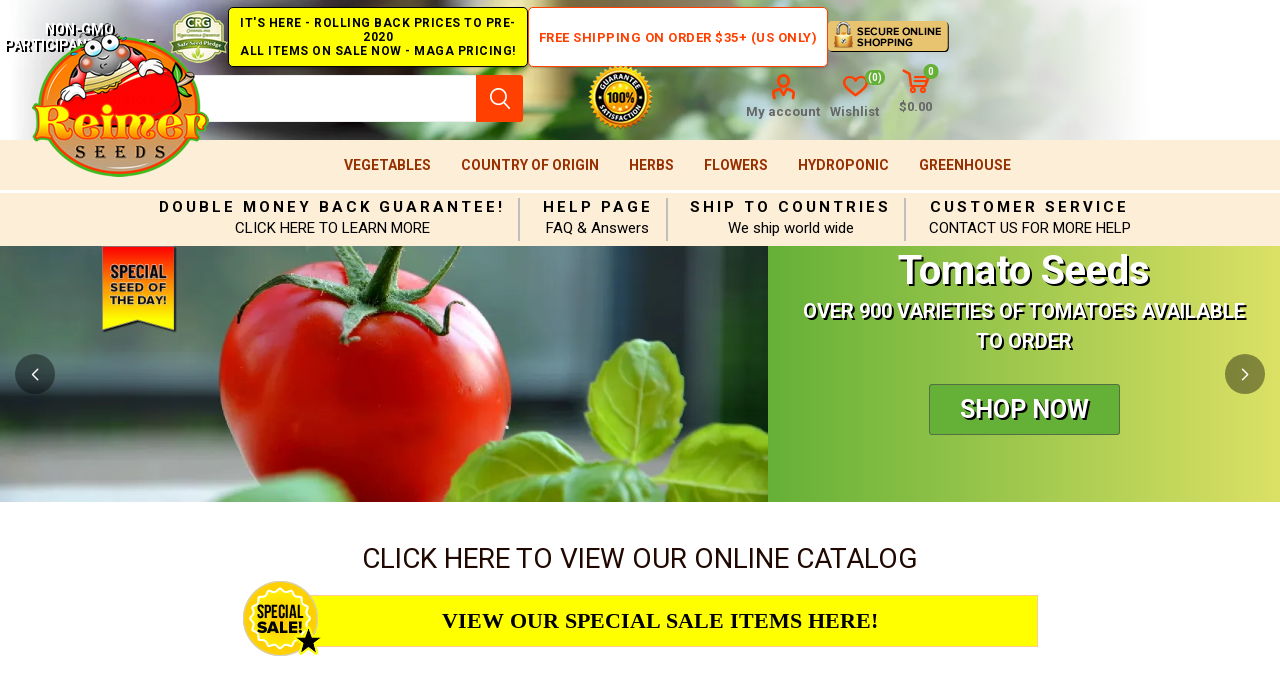

--- FILE ---
content_type: text/html; charset=utf-8
request_url: https://www.reimerseeds.com/
body_size: 13512
content:
<!DOCTYPE html><html lang="en" dir="ltr" class="html-home-page"><head><title>Reimer Seeds, Seeds, Vegetable Seeds, Garden Seeds, Heirloom Seeds, Flowers, Flower Seeds, Annuals, Perennials, Organic Seeds, Garden Supplies, Fruits, Herbs, Herb Seeds, Trees, Tree Seeds, Vegetable Seed Catalog, Hot Pepper Seeds, Greenhouse Seeds, Habanero, Red Savina, Hottest Peppers, Chili, Chilli, Peppers, Chili Pepper Seeds, Hot Sauce, Tomato Seeds, Seed Catalog, AAS Varieties, Naga Jolokia, World&#x27;s Hottest Peppers, Gardening. Reimer Seeds</title><meta charset="UTF-8"><meta name="description" content="Reimer Seeds, Seeds, Vegetable Seeds, Garden Seeds, Heirloom Seeds, Flowers, Flower Seeds, Annuals, Perennials, Organic Seeds, Garden Supplies, Fruits, Herbs, Herb Seeds, Trees, Tree Seeds, Vegetable Seed Catalog, Hot Pepper Seeds, Greenhouse Seeds, Habanero, Red Savina, Hottest Peppers, Chili, Chilli, Peppers, Chili Pepper Seeds, Hot Sauce, Tomato Seeds, Seed Catalog, AAS Varieties, Naga Jolokia, World's Hottest Peppers, Gardening"><meta name="keywords" content="Reimer Seeds,Vegetable Seeds,Herb Seeds,Tomato Seeds,Chili Hot Pepper Seeds,Cucumber Seeds,Carrot Seeds,Beet Seeds,Cantaloupe Seeds,Melon Seeds,Celery Seeds,Gourd Seeds,Kale Seeds,Lettice Seeds,Mustard Seeds,Collards Seeds,Onion Seeds,Sweet Pepper Seeds,Bell Pepper Seeds,Pumpkin Seeds,Radish Seeds,Strawberry Seeds,Peas,Beans,Corn,Squash Seeds,Watermelon Seeds. Swiss Chard Seeds,Broccoli Seeds,Brussels Sprouts Seeds,Cabbage Seeds,Kohlrabi Seeds,Asparagus Seeds,Artichokes Seeds,Turnip Seeds"><meta name="generator" content="nopCommerce"><meta name="viewport" content="width=device-width, initial-scale=1.0, minimum-scale=1.0, maximum-scale=2.0"><link rel="preload" as="font" href="/Themes/Emporium/Content/icons/emporium-icons.woff" crossorigin><link href="https://fonts.googleapis.com/css?family=Roboto:300,400,700&amp;subset=cyrillic-ext,greek-ext&amp;display=swap" rel="stylesheet"><link rel="stylesheet" href="/css/qkkn4rvjezgbx07ipdw9rw.styles.css?v=IfDjJ0imBesrgtiTw36g9WvDMPg"><script async src="https://www.googletagmanager.com/gtag/js?id=G-0BCNRE0XDT"></script><script>function gtag(){dataLayer.push(arguments)}window.dataLayer=window.dataLayer||[];gtag("js",new Date);gtag("config","G-0BCNRE0XDT")</script><script async src="//l.getsitecontrol.com/94gxq2j7.js"></script><link rel="apple-touch-icon" sizes="180x180" href="/icons/icons_0/apple-touch-icon.png"><link rel="icon" type="image/png" sizes="32x32" href="/icons/icons_0/favicon-32x32.png"><link rel="icon" type="image/png" sizes="192x192" href="/icons/icons_0/android-chrome-192x192.png"><link rel="icon" type="image/png" sizes="16x16" href="/icons/icons_0/favicon-16x16.png"><link rel="manifest" href="/icons/icons_0/site.webmanifest"><link rel="mask-icon" href="/icons/icons_0/safari-pinned-tab.svg" color="#5bbad5"><link rel="shortcut icon" href="/icons/icons_0/favicon.ico"><meta name="msapplication-TileColor" content="#2d89ef"><meta name="msapplication-TileImage" content="/icons/icons_0/mstile-144x144.png"><meta name="msapplication-config" content="/icons/icons_0/browserconfig.xml"><meta name="theme-color" content="#ffffff"><body class="home-page-body"><input name="__RequestVerificationToken" type="hidden" value="CfDJ8GEcJQRudixEvlXBbnC4bjzy17_ckx_TJf9usfbDl-3nu-C5Q1LEQmdTN6b2coH7epZxJRiH_YCHqpKT3JclFur0-7BapfV4_A-xIYw7tKu031VBuQ-an-xpP5xwSM_Uj8btkt59f70ldNTxtVnLpVE"><div class="ajax-loading-block-window" style="display:none"></div><div id="dialog-notifications-success" title="Notification" style="display:none"></div><div id="dialog-notifications-error" title="Error" style="display:none"></div><div id="dialog-notifications-warning" title="Warning" style="display:none"></div><div id="bar-notification" class="bar-notification-container" data-close="Close"></div><!--[if lte IE 8]><div style="clear:both;height:59px;text-align:center;position:relative"><a href="http://www.microsoft.com/windows/internet-explorer/default.aspx" target="_blank"> <img src="/Themes/Emporium/Content/img/ie_warning.jpg" height="42" width="820" alt="You are using an outdated browser. For a faster, safer browsing experience, upgrade for free today."> </a></div><![endif]--><div class="master-wrapper-page"><div class="responsive-nav-wrapper-parent"><div class="responsive-nav-wrapper"><div class="menu-title"><span>Menu</span></div><div class="search-wrap"><span>Search</span></div><div class="mobile-logo"><a href="/" class="logo"> <img alt="Reimer Seeds" title="Reimer Seeds" src="https://reimerseeds.com/images/thumbs/0005338_TopLogo.png"></a></div><div class="shopping-cart-link"></div><div class="personal-button" id="header-links-opener"><span>Personal menu</span></div></div></div><div class="header"><div class="header-upper"><div class="header-selectors-wrapper"></div></div><div class="header-center"><div class="center-left"><span class="non-gmo" title="Non-GMO Participant Pledge">Non-GMO Participant Pledge</span> <span class="super-sale" title="Super Sale - All Items on Sale Now!"> IT'S HERE - ROLLING BACK PRICES TO PRE-2020<br> ALL ITEMS ON SALE NOW - MAGA PRICING! </span></div><div class="center-right"><a class="free-ship-new" href="/free-shipping-over-35-and-75-usa-orders-only" title="Free Shipping on Order $35+ (US Only)">Free Shipping on Order $35+ (US Only)</a> <span class="secure-shop" title="Secure Online Shopping"></span></div></div><div class="header-lower"><div class="header-logo"><a href="/" class="logo"> <img alt="Reimer Seeds" title="Reimer Seeds" src="https://reimerseeds.com/images/thumbs/0005338_TopLogo.png"></a></div><div class="search-box store-search-box"><div class="close-side-menu"><span class="close-side-menu-text">Search store</span> <span class="close-side-menu-btn">Close</span></div><form method="get" id="small-search-box-form" action="/search"><input type="text" class="search-box-text" id="small-searchterms" autocomplete="off" name="q" placeholder="Search store" aria-label="Search store"> <input type="hidden" class="instantSearchResourceElement" data-highlightfirstfoundelement="true" data-minkeywordlength="3" data-defaultproductsortoption="0" data-instantsearchurl="/instantSearchFor" data-searchpageurl="/search" data-searchinproductdescriptions="true" data-numberofvisibleproducts="5" data-noresultsresourcetext=" No data found."> <button type="submit" class="button-1 search-box-button">Search</button></form></div><div class="header-links-wrapper"><div class="guarantee-satisfaction"></div><div class="header-links"><ul><li><a href="/customer/info" class="ico-account opener" data-loginurl="/login?returnUrl=%2F">My account</a><div class="profile-menu-box"><div class="close-side-menu"><span class="close-side-menu-text">My account</span> <span class="close-side-menu-btn">Close</span></div><div class="header-form-holder"><a href="/register?returnUrl=%2F" class="ico-register">Create Account</a> <a href="/login?returnUrl=%2F" class="ico-login">Log in</a></div></div><li><a href="/wishlist" class="ico-wishlist"> <span class="wishlist-label">Wishlist</span> <span class="wishlist-qty">(0)</span> </a></ul><div class="mobile-flyout-wrapper"><div class="close-side-menu"><span class="close-side-menu-text">Shopping cart</span> <span class="close-side-menu-btn">Close</span></div><div id="flyout-cart" class="flyout-cart" data-removeitemfromcarturl="/EmporiumTheme/RemoveItemFromCart" data-flyoutcarturl="/EmporiumTheme/FlyoutShoppingCart"><div id="topcartlink"><a href="/cart" class="ico-cart"> <span class="cart-qty">0</span> <span class="cart-label"> $0.00 </span> </a></div><div class="mini-shopping-cart"><div class="flyout-cart-scroll-area"><p>You have no items in your shopping cart.</div></div></div></div></div></div></div><div class="header-menu-parent"><div class="header-menu"><div class="close-menu"><span class="close-menu-text">Menu</span> <span class="close-menu-btn">Close</span></div><ul class="mega-menu" data-isrtlenabled="false" data-enableclickfordropdown="false"><li class="has-sublist with-dropdown-in-grid root-category-items"><a class="with-subcategories" href="/vegetables">Vegetables</a><div class="plus-button"></div><div class="dropdown categories fullWidth sublist-wrap"><ul class="sublist"><li class="back-button"><span>Back</span><li><a class="lastLevelCategory" href="/emergency-survival-vegetables-seeds-kits" title="Emergency Survival Seeds Kits"><span>Emergency Survival Seeds Kits</span></a><li><a class="lastLevelCategory" href="/artichokes-seeds" title="Artichokes"><span>Artichokes</span></a><li><a class="lastLevelCategory" href="/arugula-seed" title="Arugula"><span>Arugula</span></a><li><a class="lastLevelCategory" href="/asparagus-seeds" title="Asparagus"><span>Asparagus</span></a><li><a class="lastLevelCategory" href="/bean-seeds" title="Beans"><span>Beans</span></a><li><a class="lastLevelCategory" href="/beet-seeds" title="Beets"><span>Beets</span></a><li><a class="lastLevelCategory" href="/broccoli-seeds" title="Broccoli"><span>Broccoli</span></a><li><a class="lastLevelCategory" href="/brussels-sprouts-seeds" title="Brussels Sprouts"><span>Brussels Sprouts</span></a><li><a class="lastLevelCategory" href="/cabbage-seed" title="Cabbage"><span>Cabbage</span></a><li><a class="lastLevelCategory" href="/cantaloupes-and-melons" title="Cantaloupes &amp; Melons"><span>Cantaloupes &amp; Melons</span></a><li><a class="lastLevelCategory" href="/cardoon-seed" title="Cardoons"><span>Cardoons</span></a><li><a class="lastLevelCategory" href="/carrot-seed" title="Carrots"><span>Carrots</span></a><li><a class="lastLevelCategory" href="/cauliflower-seeds" title="Cauliflower"><span>Cauliflower</span></a><li><a class="lastLevelCategory" href="/celeriac-seeds" title="Celeriac"><span>Celeriac</span></a><li><a class="lastLevelCategory" href="/celery-seeds" title="Celery"><span>Celery</span></a><li><a class="lastLevelCategory" href="/chicory-seeds" title="Chicory"><span>Chicory</span></a><li><a class="lastLevelCategory" href="/collards-seeds" title="Collards"><span>Collards</span></a><li><a class="lastLevelCategory" href="/corn-seed" title="Corn"><span>Corn</span></a><li><a class="lastLevelCategory" href="/corn-salad-seeds" title="Corn Salad"><span>Corn Salad</span></a><li><a class="lastLevelCategory" href="/cotton-seeds" title="Cotton"><span>Cotton</span></a><li><a class="lastLevelCategory" href="/cover-crops-seeds" title="Cover Crops"><span>Cover Crops</span></a><li><a class="lastLevelCategory" href="/cress-seeds" title="Cress"><span>Cress</span></a><li><a class="lastLevelCategory" href="/cucumber-seeds" title="Cucumbers"><span>Cucumbers</span></a><li><a class="lastLevelCategory" href="/eggplants-seeds" title="Eggplants"><span>Eggplants</span></a><li><a class="lastLevelCategory" href="/endive-seeds" title="Endive"><span>Endive</span></a><li><a class="lastLevelCategory" href="/european-greens" title="European Greens"><span>European Greens</span></a><li><a class="lastLevelCategory" href="/gourd-seeds" title="Gourds"><span>Gourds</span></a><li><a class="lastLevelCategory" href="/gourmet-vegetables" title="Gourmet Vegetables"><span>Gourmet Vegetables</span></a><li><a class="lastLevelCategory" href="/grain-seeds" title="Grains"><span>Grains</span></a><li><a class="lastLevelCategory" href="/jicama-seed" title="Jicama"><span>Jicama</span></a><li><a class="lastLevelCategory" href="/kale-seeds" title="Kale"><span>Kale</span></a><li><a class="lastLevelCategory" href="/kohlrabi-seeds" title="Kohlrabi"><span>Kohlrabi</span></a><li><a class="lastLevelCategory" href="/leeks-seeds" title="Leeks"><span>Leeks</span></a><li><a class="lastLevelCategory" href="/lettuce-seeds" title="Lettuce"><span>Lettuce</span></a><li><a class="lastLevelCategory" href="/mustard-greens-seeds" title="Mustard Greens"><span>Mustard Greens</span></a><li><a class="lastLevelCategory" href="/okra-seeds" title="Okra"><span>Okra</span></a><li><a class="lastLevelCategory" href="/onion-seeds" title="Onions &amp; Shallots"><span>Onions &amp; Shallots</span></a><li><a class="lastLevelCategory" href="/oriental-greens-seeds" title="Oriental Greens"><span>Oriental Greens</span></a><li><a class="lastLevelCategory" href="/oriental-vegetables" title="Oriental Vegetables"><span>Oriental Vegetables</span></a><li><a class="lastLevelCategory" href="/parsnips-seeds" title="Parsnips"><span>Parsnips</span></a><li><a class="lastLevelCategory" href="/peanut-seeds" title="Peanuts"><span>Peanuts</span></a><li><a class="lastLevelCategory" href="/pea-seeds" title="Peas"><span>Peas</span></a><li><a class="lastLevelCategory" href="/hot-pepper-seeds" title="Peppers Hot"><span>Peppers Hot</span></a><li><a class="lastLevelCategory" href="/sweet-pepper-seeds" title="Peppers Sweet"><span>Peppers Sweet</span></a><li><a class="lastLevelCategory" href="/pumpkin-seeds" title="Pumpkins"><span>Pumpkins</span></a><li><a class="lastLevelCategory" href="/radish-seeds" title="Radishes"><span>Radishes</span></a><li><a class="lastLevelCategory" href="/rhubarb-seeds" title="Rhubarb"><span>Rhubarb</span></a><li><a class="lastLevelCategory" href="/rice-seeds" title="Rice"><span>Rice</span></a><li><a class="lastLevelCategory" href="/rutabaga-seeds" title="Rutabaga"><span>Rutabaga</span></a><li><a class="lastLevelCategory" href="/salsify-seeds" title="Salsify"><span>Salsify</span></a><li><a class="lastLevelCategory" href="/spinach-seeds" title="Spinach"><span>Spinach</span></a><li><a class="lastLevelCategory" href="/sprouting-seeds" title="Sprouting Seeds"><span>Sprouting Seeds</span></a><li><a class="lastLevelCategory" href="/squash-seeds" title="Squash"><span>Squash</span></a><li><a class="lastLevelCategory" href="/strawberry-vegetables" title="Strawberry"><span>Strawberry</span></a><li><a class="lastLevelCategory" href="/sugar-cane-seeds" title="Sugar Cane"><span>Sugar Cane</span></a><li><a class="lastLevelCategory" href="/swiss-chard-seeds" title="Swiss Chard"><span>Swiss Chard</span></a><li><a class="lastLevelCategory" href="/tomatillo-and-ground-cherry" title="Tomatillo &amp; Ground Cherry"><span>Tomatillo &amp; Ground Cherry</span></a><li><a class="lastLevelCategory" href="/tomato-seeds" title="Tomato"><span>Tomato</span></a><li><a class="lastLevelCategory" href="/trees-vegetables" title="Trees"><span>Trees</span></a><li><a class="lastLevelCategory" href="/turnip-greens" title="Turnip Greens"><span>Turnip Greens</span></a><li><a class="lastLevelCategory" href="/turnips-seeds" title="Turnips"><span>Turnips</span></a><li><a class="lastLevelCategory" href="/watermelon-seeds" title="Watermelons"><span>Watermelons</span></a><li><a class="lastLevelCategory" href="/new-vegetable-items" title="New Items"><span>New Items</span></a><li><a class="lastLevelCategory" href="/all-america-selections-winners" title="All America Selections Winners"><span>All America Selections Winners</span></a><li><a class="lastLevelCategory" href="/cold-tolerant" title="Cold Tolerant"><span>Cold Tolerant</span></a><li><a class="lastLevelCategory" href="/container-gardening" title="Container Gardening"><span>Container Gardening</span></a><li><a class="lastLevelCategory" href="/courtyards-desks-patio-gardening" title="Courtyards, Desks &amp; Patio Gardening"><span>Courtyards, Desks &amp; Patio Gardening</span></a><li><a class="lastLevelCategory" href="/drought-tolerant" title="Drought Tolerant"><span>Drought Tolerant</span></a><li><a class="lastLevelCategory" href="/giant-vegetables" title="Giant Vegetables"><span>Giant Vegetables</span></a><li><a class="lastLevelCategory" href="/heirloom" title="Heirloom"><span>Heirloom</span></a><li><a class="lastLevelCategory" href="/heat-tolerant" title="Heat Tolerant"><span>Heat Tolerant</span></a><li><a class="lastLevelCategory" href="/high-humidity" title="High Humidity"><span>High Humidity</span></a><li><a class="lastLevelCategory" href="/self-pollinating-vegetables" title="Self Pollinating Vegetables"><span>Self Pollinating Vegetables</span></a><li><a class="lastLevelCategory" href="/wildlife-forage" title="Wildlife Forage"><span>Wildlife Forage</span></a><li><a class="lastLevelCategory" href="/world-record" title="World Record"><span>World Record</span></a></ul></div><li class="has-sublist with-dropdown-in-grid root-category-items"><a class="with-subcategories" href="/country-of-origin">Country of Origin</a><div class="plus-button"></div><div class="dropdown categories fullWidth sublist-wrap"><ul class="sublist"><li class="back-button"><span>Back</span><li><a class="lastLevelCategory" href="/north-america" title="North America"><span>North America</span></a><li><a class="lastLevelCategory" href="/central-america" title="Central America"><span>Central America</span></a><li><a class="lastLevelCategory" href="/caribbean" title="Caribbean"><span>Caribbean</span></a><li><a class="lastLevelCategory" href="/south-america" title="South America"><span>South America</span></a><li><a class="lastLevelCategory" href="/africa" title="Africa"><span>Africa</span></a><li><a class="lastLevelCategory" href="/europe" title="Europe"><span>Europe</span></a><li><a class="lastLevelCategory" href="/middle-east" title="Middle East"><span>Middle East</span></a><li><a class="lastLevelCategory" href="/asia" title="Asia"><span>Asia</span></a><li><a class="lastLevelCategory" href="/oceania-north-pacific-ocean" title="Oceania &amp; North Pacific Ocean"><span>Oceania &amp; North Pacific Ocean</span></a></ul></div><li class="has-sublist with-dropdown-in-grid root-category-items"><a class="with-subcategories" href="/herbs">Herbs</a><div class="plus-button"></div><div class="dropdown categories fullWidth sublist-wrap"><ul class="sublist"><li class="back-button"><span>Back</span><li><a class="lastLevelCategory" href="/culinary-herbs" title="Culinary Herbs"><span>Culinary Herbs</span></a><li><a class="lastLevelCategory" href="/herbal-teas" title="Herbal Teas"><span>Herbal Teas</span></a><li><a class="lastLevelCategory" href="/medicinal-herbs" title="Medicinal Herbs"><span>Medicinal Herbs</span></a><li><a class="lastLevelCategory" href="/potpourri-scented-flowers" title="Potpourri &amp; Scented Flowers"><span>Potpourri &amp; Scented Flowers</span></a><li><a class="lastLevelCategory" href="/summer-drinks" title="Summer Drinks"><span>Summer Drinks</span></a><li><a class="lastLevelCategory" href="/annuals" title="Annuals"><span>Annuals</span></a><li><a class="lastLevelCategory" href="/biennials" title="Biennials"><span>Biennials</span></a><li><a class="lastLevelCategory" href="/perennials" title="Perennials"><span>Perennials</span></a><li><a class="lastLevelCategory" href="/herbs-p" title="Herbs - P"><span>Herbs - P</span></a><li><a class="lastLevelCategory" href="/herbs-q" title="Herbs - Q"><span>Herbs - Q</span></a><li><a class="lastLevelCategory" href="/arugula-herbs" title="Arugula"><span>Arugula</span></a><li><a class="lastLevelCategory" href="/basil" title="Basil"><span>Basil</span></a><li><a class="lastLevelCategory" href="/chamomile" title="Chamomile"><span>Chamomile</span></a><li><a class="lastLevelCategory" href="/coriander" title="Coriander"><span>Coriander</span></a><li><a class="lastLevelCategory" href="/dill" title="Dill"><span>Dill</span></a><li><a class="lastLevelCategory" href="/fennel" title="Fennel"><span>Fennel</span></a><li><a class="lastLevelCategory" href="/lavender" title="Lavender"><span>Lavender</span></a><li><a class="lastLevelCategory" href="/mint" title="Mint"><span>Mint</span></a><li><a class="lastLevelCategory" href="/mustard-herbs" title="Mustard"><span>Mustard</span></a><li><a class="lastLevelCategory" href="/oregano" title="Oregano"><span>Oregano</span></a><li><a class="lastLevelCategory" href="/parsley" title="Parsley"><span>Parsley</span></a><li><a class="lastLevelCategory" href="/tarragon" title="Tarragon"><span>Tarragon</span></a><li><a class="lastLevelCategory" href="/thyme" title="Thyme"><span>Thyme</span></a></ul></div><li class="has-sublist with-dropdown-in-grid root-category-items"><a class="with-subcategories" href="/flower-seeds">Flowers</a><div class="plus-button"></div><div class="dropdown categories fullWidth sublist-wrap"><ul class="sublist"><li class="back-button"><span>Back</span><li><a class="lastLevelCategory" href="/edible-flowers-edible-flowers" title="Flowers"><span>Flowers</span></a><li><a class="lastLevelCategory" href="/sunflower-seeds" title="Sunflowers"><span>Sunflowers</span></a></ul></div><li class="has-sublist with-dropdown-in-grid root-category-items"><a class="with-subcategories" href="/hydroponic">Hydroponic</a><div class="plus-button"></div><div class="dropdown categories fullWidth sublist-wrap"><ul class="sublist"><li class="back-button"><span>Back</span><li><a class="lastLevelCategory" href="/arugula" title="Arugula"><span>Arugula</span></a><li><a class="lastLevelCategory" href="/broccoli-hydroponic" title="Broccoli"><span>Broccoli</span></a><li><a class="lastLevelCategory" href="/collards" title="Collards"><span>Collards</span></a><li><a class="lastLevelCategory" href="/cucumbers-hydroponic" title="Cucumbers"><span>Cucumbers</span></a><li><a class="lastLevelCategory" href="/herbs-hydroponic" title="Herbs"><span>Herbs</span></a><li><a class="lastLevelCategory" href="/kale" title="Kale"><span>Kale</span></a><li><a class="lastLevelCategory" href="/leeks" title="Leeks"><span>Leeks</span></a><li><a class="lastLevelCategory" href="/lettuce-hydroponic" title="Lettuce"><span>Lettuce</span></a><li><a class="lastLevelCategory" href="/mustard-hydroponic" title="Mustard"><span>Mustard</span></a><li><a class="lastLevelCategory" href="/peas-hydroponic" title="Peas"><span>Peas</span></a><li><a class="lastLevelCategory" href="/radishes-hydroponic" title="Radishes"><span>Radishes</span></a><li><a class="lastLevelCategory" href="/tomato-hydroponic" title="Tomato"><span>Tomato</span></a></ul></div><li class="has-sublist with-dropdown-in-grid root-category-items"><a class="with-subcategories" href="/greenhouse">Greenhouse</a><div class="plus-button"></div><div class="dropdown categories fullWidth sublist-wrap"><ul class="sublist"><li class="back-button"><span>Back</span><li><a class="lastLevelCategory" href="/arugula-greenhouse" title="Arugula"><span>Arugula</span></a><li><a class="lastLevelCategory" href="/eggplants-greenhouse" title="Eggplants"><span>Eggplants</span></a><li><a class="lastLevelCategory" href="/kohlrabi-greenhouse" title="Kohlrabi"><span>Kohlrabi</span></a><li><a class="lastLevelCategory" href="/leeks-greenhouse" title="Leeks"><span>Leeks</span></a><li><a class="lastLevelCategory" href="/onions-greenhouse" title="Onions"><span>Onions</span></a><li><a class="lastLevelCategory" href="/sweet-peppers-greenhouse" title="Peppers (Sweet)"><span>Peppers (Sweet)</span></a><li><a class="lastLevelCategory" href="/spinach-greenhouse" title="Spinach"><span>Spinach</span></a></ul></div></ul><ul class="mega-menu-responsive"><li class="has-sublist with-dropdown-in-grid root-category-items"><a class="with-subcategories" href="/vegetables">Vegetables</a><div class="plus-button"></div><div class="dropdown categories fullWidth sublist-wrap"><ul class="sublist"><li class="back-button"><span>Back</span><li><a class="lastLevelCategory" href="/emergency-survival-vegetables-seeds-kits" title="Emergency Survival Seeds Kits"><span>Emergency Survival Seeds Kits</span></a><li><a class="lastLevelCategory" href="/artichokes-seeds" title="Artichokes"><span>Artichokes</span></a><li><a class="lastLevelCategory" href="/arugula-seed" title="Arugula"><span>Arugula</span></a><li><a class="lastLevelCategory" href="/asparagus-seeds" title="Asparagus"><span>Asparagus</span></a><li><a class="lastLevelCategory" href="/bean-seeds" title="Beans"><span>Beans</span></a><li><a class="lastLevelCategory" href="/beet-seeds" title="Beets"><span>Beets</span></a><li><a class="lastLevelCategory" href="/broccoli-seeds" title="Broccoli"><span>Broccoli</span></a><li><a class="lastLevelCategory" href="/brussels-sprouts-seeds" title="Brussels Sprouts"><span>Brussels Sprouts</span></a><li><a class="lastLevelCategory" href="/cabbage-seed" title="Cabbage"><span>Cabbage</span></a><li><a class="lastLevelCategory" href="/cantaloupes-and-melons" title="Cantaloupes &amp; Melons"><span>Cantaloupes &amp; Melons</span></a><li><a class="lastLevelCategory" href="/cardoon-seed" title="Cardoons"><span>Cardoons</span></a><li><a class="lastLevelCategory" href="/carrot-seed" title="Carrots"><span>Carrots</span></a><li><a class="lastLevelCategory" href="/cauliflower-seeds" title="Cauliflower"><span>Cauliflower</span></a><li><a class="lastLevelCategory" href="/celeriac-seeds" title="Celeriac"><span>Celeriac</span></a><li><a class="lastLevelCategory" href="/celery-seeds" title="Celery"><span>Celery</span></a><li><a class="lastLevelCategory" href="/chicory-seeds" title="Chicory"><span>Chicory</span></a><li><a class="lastLevelCategory" href="/collards-seeds" title="Collards"><span>Collards</span></a><li><a class="lastLevelCategory" href="/corn-seed" title="Corn"><span>Corn</span></a><li><a class="lastLevelCategory" href="/corn-salad-seeds" title="Corn Salad"><span>Corn Salad</span></a><li><a class="lastLevelCategory" href="/cotton-seeds" title="Cotton"><span>Cotton</span></a><li><a class="lastLevelCategory" href="/cover-crops-seeds" title="Cover Crops"><span>Cover Crops</span></a><li><a class="lastLevelCategory" href="/cress-seeds" title="Cress"><span>Cress</span></a><li><a class="lastLevelCategory" href="/cucumber-seeds" title="Cucumbers"><span>Cucumbers</span></a><li><a class="lastLevelCategory" href="/eggplants-seeds" title="Eggplants"><span>Eggplants</span></a><li><a class="lastLevelCategory" href="/endive-seeds" title="Endive"><span>Endive</span></a><li><a class="lastLevelCategory" href="/european-greens" title="European Greens"><span>European Greens</span></a><li><a class="lastLevelCategory" href="/gourd-seeds" title="Gourds"><span>Gourds</span></a><li><a class="lastLevelCategory" href="/gourmet-vegetables" title="Gourmet Vegetables"><span>Gourmet Vegetables</span></a><li><a class="lastLevelCategory" href="/grain-seeds" title="Grains"><span>Grains</span></a><li><a class="lastLevelCategory" href="/jicama-seed" title="Jicama"><span>Jicama</span></a><li><a class="lastLevelCategory" href="/kale-seeds" title="Kale"><span>Kale</span></a><li><a class="lastLevelCategory" href="/kohlrabi-seeds" title="Kohlrabi"><span>Kohlrabi</span></a><li><a class="lastLevelCategory" href="/leeks-seeds" title="Leeks"><span>Leeks</span></a><li><a class="lastLevelCategory" href="/lettuce-seeds" title="Lettuce"><span>Lettuce</span></a><li><a class="lastLevelCategory" href="/mustard-greens-seeds" title="Mustard Greens"><span>Mustard Greens</span></a><li><a class="lastLevelCategory" href="/okra-seeds" title="Okra"><span>Okra</span></a><li><a class="lastLevelCategory" href="/onion-seeds" title="Onions &amp; Shallots"><span>Onions &amp; Shallots</span></a><li><a class="lastLevelCategory" href="/oriental-greens-seeds" title="Oriental Greens"><span>Oriental Greens</span></a><li><a class="lastLevelCategory" href="/oriental-vegetables" title="Oriental Vegetables"><span>Oriental Vegetables</span></a><li><a class="lastLevelCategory" href="/parsnips-seeds" title="Parsnips"><span>Parsnips</span></a><li><a class="lastLevelCategory" href="/peanut-seeds" title="Peanuts"><span>Peanuts</span></a><li><a class="lastLevelCategory" href="/pea-seeds" title="Peas"><span>Peas</span></a><li><a class="lastLevelCategory" href="/hot-pepper-seeds" title="Peppers Hot"><span>Peppers Hot</span></a><li><a class="lastLevelCategory" href="/sweet-pepper-seeds" title="Peppers Sweet"><span>Peppers Sweet</span></a><li><a class="lastLevelCategory" href="/pumpkin-seeds" title="Pumpkins"><span>Pumpkins</span></a><li><a class="lastLevelCategory" href="/radish-seeds" title="Radishes"><span>Radishes</span></a><li><a class="lastLevelCategory" href="/rhubarb-seeds" title="Rhubarb"><span>Rhubarb</span></a><li><a class="lastLevelCategory" href="/rice-seeds" title="Rice"><span>Rice</span></a><li><a class="lastLevelCategory" href="/rutabaga-seeds" title="Rutabaga"><span>Rutabaga</span></a><li><a class="lastLevelCategory" href="/salsify-seeds" title="Salsify"><span>Salsify</span></a><li><a class="lastLevelCategory" href="/spinach-seeds" title="Spinach"><span>Spinach</span></a><li><a class="lastLevelCategory" href="/sprouting-seeds" title="Sprouting Seeds"><span>Sprouting Seeds</span></a><li><a class="lastLevelCategory" href="/squash-seeds" title="Squash"><span>Squash</span></a><li><a class="lastLevelCategory" href="/strawberry-vegetables" title="Strawberry"><span>Strawberry</span></a><li><a class="lastLevelCategory" href="/sugar-cane-seeds" title="Sugar Cane"><span>Sugar Cane</span></a><li><a class="lastLevelCategory" href="/swiss-chard-seeds" title="Swiss Chard"><span>Swiss Chard</span></a><li><a class="lastLevelCategory" href="/tomatillo-and-ground-cherry" title="Tomatillo &amp; Ground Cherry"><span>Tomatillo &amp; Ground Cherry</span></a><li><a class="lastLevelCategory" href="/tomato-seeds" title="Tomato"><span>Tomato</span></a><li><a class="lastLevelCategory" href="/trees-vegetables" title="Trees"><span>Trees</span></a><li><a class="lastLevelCategory" href="/turnip-greens" title="Turnip Greens"><span>Turnip Greens</span></a><li><a class="lastLevelCategory" href="/turnips-seeds" title="Turnips"><span>Turnips</span></a><li><a class="lastLevelCategory" href="/watermelon-seeds" title="Watermelons"><span>Watermelons</span></a><li><a class="lastLevelCategory" href="/new-vegetable-items" title="New Items"><span>New Items</span></a><li><a class="lastLevelCategory" href="/all-america-selections-winners" title="All America Selections Winners"><span>All America Selections Winners</span></a><li><a class="lastLevelCategory" href="/cold-tolerant" title="Cold Tolerant"><span>Cold Tolerant</span></a><li><a class="lastLevelCategory" href="/container-gardening" title="Container Gardening"><span>Container Gardening</span></a><li><a class="lastLevelCategory" href="/courtyards-desks-patio-gardening" title="Courtyards, Desks &amp; Patio Gardening"><span>Courtyards, Desks &amp; Patio Gardening</span></a><li><a class="lastLevelCategory" href="/drought-tolerant" title="Drought Tolerant"><span>Drought Tolerant</span></a><li><a class="lastLevelCategory" href="/giant-vegetables" title="Giant Vegetables"><span>Giant Vegetables</span></a><li><a class="lastLevelCategory" href="/heirloom" title="Heirloom"><span>Heirloom</span></a><li><a class="lastLevelCategory" href="/heat-tolerant" title="Heat Tolerant"><span>Heat Tolerant</span></a><li><a class="lastLevelCategory" href="/high-humidity" title="High Humidity"><span>High Humidity</span></a><li><a class="lastLevelCategory" href="/self-pollinating-vegetables" title="Self Pollinating Vegetables"><span>Self Pollinating Vegetables</span></a><li><a class="lastLevelCategory" href="/wildlife-forage" title="Wildlife Forage"><span>Wildlife Forage</span></a><li><a class="lastLevelCategory" href="/world-record" title="World Record"><span>World Record</span></a></ul></div><li class="has-sublist with-dropdown-in-grid root-category-items"><a class="with-subcategories" href="/country-of-origin">Country of Origin</a><div class="plus-button"></div><div class="dropdown categories fullWidth sublist-wrap"><ul class="sublist"><li class="back-button"><span>Back</span><li><a class="lastLevelCategory" href="/north-america" title="North America"><span>North America</span></a><li><a class="lastLevelCategory" href="/central-america" title="Central America"><span>Central America</span></a><li><a class="lastLevelCategory" href="/caribbean" title="Caribbean"><span>Caribbean</span></a><li><a class="lastLevelCategory" href="/south-america" title="South America"><span>South America</span></a><li><a class="lastLevelCategory" href="/africa" title="Africa"><span>Africa</span></a><li><a class="lastLevelCategory" href="/europe" title="Europe"><span>Europe</span></a><li><a class="lastLevelCategory" href="/middle-east" title="Middle East"><span>Middle East</span></a><li><a class="lastLevelCategory" href="/asia" title="Asia"><span>Asia</span></a><li><a class="lastLevelCategory" href="/oceania-north-pacific-ocean" title="Oceania &amp; North Pacific Ocean"><span>Oceania &amp; North Pacific Ocean</span></a></ul></div><li class="has-sublist with-dropdown-in-grid root-category-items"><a class="with-subcategories" href="/herbs">Herbs</a><div class="plus-button"></div><div class="dropdown categories fullWidth sublist-wrap"><ul class="sublist"><li class="back-button"><span>Back</span><li><a class="lastLevelCategory" href="/culinary-herbs" title="Culinary Herbs"><span>Culinary Herbs</span></a><li><a class="lastLevelCategory" href="/herbal-teas" title="Herbal Teas"><span>Herbal Teas</span></a><li><a class="lastLevelCategory" href="/medicinal-herbs" title="Medicinal Herbs"><span>Medicinal Herbs</span></a><li><a class="lastLevelCategory" href="/potpourri-scented-flowers" title="Potpourri &amp; Scented Flowers"><span>Potpourri &amp; Scented Flowers</span></a><li><a class="lastLevelCategory" href="/summer-drinks" title="Summer Drinks"><span>Summer Drinks</span></a><li><a class="lastLevelCategory" href="/annuals" title="Annuals"><span>Annuals</span></a><li><a class="lastLevelCategory" href="/biennials" title="Biennials"><span>Biennials</span></a><li><a class="lastLevelCategory" href="/perennials" title="Perennials"><span>Perennials</span></a><li><a class="lastLevelCategory" href="/herbs-p" title="Herbs - P"><span>Herbs - P</span></a><li><a class="lastLevelCategory" href="/herbs-q" title="Herbs - Q"><span>Herbs - Q</span></a><li><a class="lastLevelCategory" href="/arugula-herbs" title="Arugula"><span>Arugula</span></a><li><a class="lastLevelCategory" href="/basil" title="Basil"><span>Basil</span></a><li><a class="lastLevelCategory" href="/chamomile" title="Chamomile"><span>Chamomile</span></a><li><a class="lastLevelCategory" href="/coriander" title="Coriander"><span>Coriander</span></a><li><a class="lastLevelCategory" href="/dill" title="Dill"><span>Dill</span></a><li><a class="lastLevelCategory" href="/fennel" title="Fennel"><span>Fennel</span></a><li><a class="lastLevelCategory" href="/lavender" title="Lavender"><span>Lavender</span></a><li><a class="lastLevelCategory" href="/mint" title="Mint"><span>Mint</span></a><li><a class="lastLevelCategory" href="/mustard-herbs" title="Mustard"><span>Mustard</span></a><li><a class="lastLevelCategory" href="/oregano" title="Oregano"><span>Oregano</span></a><li><a class="lastLevelCategory" href="/parsley" title="Parsley"><span>Parsley</span></a><li><a class="lastLevelCategory" href="/tarragon" title="Tarragon"><span>Tarragon</span></a><li><a class="lastLevelCategory" href="/thyme" title="Thyme"><span>Thyme</span></a></ul></div><li class="has-sublist with-dropdown-in-grid root-category-items"><a class="with-subcategories" href="/flower-seeds">Flowers</a><div class="plus-button"></div><div class="dropdown categories fullWidth sublist-wrap"><ul class="sublist"><li class="back-button"><span>Back</span><li><a class="lastLevelCategory" href="/edible-flowers-edible-flowers" title="Flowers"><span>Flowers</span></a><li><a class="lastLevelCategory" href="/sunflower-seeds" title="Sunflowers"><span>Sunflowers</span></a></ul></div><li class="has-sublist with-dropdown-in-grid root-category-items"><a class="with-subcategories" href="/hydroponic">Hydroponic</a><div class="plus-button"></div><div class="dropdown categories fullWidth sublist-wrap"><ul class="sublist"><li class="back-button"><span>Back</span><li><a class="lastLevelCategory" href="/arugula" title="Arugula"><span>Arugula</span></a><li><a class="lastLevelCategory" href="/broccoli-hydroponic" title="Broccoli"><span>Broccoli</span></a><li><a class="lastLevelCategory" href="/collards" title="Collards"><span>Collards</span></a><li><a class="lastLevelCategory" href="/cucumbers-hydroponic" title="Cucumbers"><span>Cucumbers</span></a><li><a class="lastLevelCategory" href="/herbs-hydroponic" title="Herbs"><span>Herbs</span></a><li><a class="lastLevelCategory" href="/kale" title="Kale"><span>Kale</span></a><li><a class="lastLevelCategory" href="/leeks" title="Leeks"><span>Leeks</span></a><li><a class="lastLevelCategory" href="/lettuce-hydroponic" title="Lettuce"><span>Lettuce</span></a><li><a class="lastLevelCategory" href="/mustard-hydroponic" title="Mustard"><span>Mustard</span></a><li><a class="lastLevelCategory" href="/peas-hydroponic" title="Peas"><span>Peas</span></a><li><a class="lastLevelCategory" href="/radishes-hydroponic" title="Radishes"><span>Radishes</span></a><li><a class="lastLevelCategory" href="/tomato-hydroponic" title="Tomato"><span>Tomato</span></a></ul></div><li class="has-sublist with-dropdown-in-grid root-category-items"><a class="with-subcategories" href="/greenhouse">Greenhouse</a><div class="plus-button"></div><div class="dropdown categories fullWidth sublist-wrap"><ul class="sublist"><li class="back-button"><span>Back</span><li><a class="lastLevelCategory" href="/arugula-greenhouse" title="Arugula"><span>Arugula</span></a><li><a class="lastLevelCategory" href="/eggplants-greenhouse" title="Eggplants"><span>Eggplants</span></a><li><a class="lastLevelCategory" href="/kohlrabi-greenhouse" title="Kohlrabi"><span>Kohlrabi</span></a><li><a class="lastLevelCategory" href="/leeks-greenhouse" title="Leeks"><span>Leeks</span></a><li><a class="lastLevelCategory" href="/onions-greenhouse" title="Onions"><span>Onions</span></a><li><a class="lastLevelCategory" href="/sweet-peppers-greenhouse" title="Peppers (Sweet)"><span>Peppers (Sweet)</span></a><li><a class="lastLevelCategory" href="/spinach-greenhouse" title="Spinach"><span>Spinach</span></a></ul></div></ul><div class="mobile-menu-items"></div></div></div></div><div class="home-page-advantages"><div class="advantages-item"><div class="picture"><a href="/double-money-back-guarantee" rel="DOUBLE MONEY BACK GUARANTEE!"> <img src="https://reimerseeds.com/images/default-image.png" alt="DOUBLE MONEY BACK GUARANTEE!" title="DOUBLE MONEY BACK GUARANTEE!"> </a></div><div class="info"><div class="title"><a href="/double-money-back-guarantee" rel="DOUBLE MONEY BACK GUARANTEE!">DOUBLE MONEY BACK GUARANTEE!</a></div><div class="description"><p>CLICK HERE TO LEARN MORE</div></div></div><div class="advantages-item"><div class="picture"><a href="/frequently-asked-questions" rel="Help Page"> <img src="https://reimerseeds.com/images/default-image.png" alt="Help Page" title="Help Page"> </a></div><div class="info"><div class="title"><a href="/frequently-asked-questions" rel="Help Page">Help Page</a></div><div class="description"><p>FAQ &amp; Answers</div></div></div><div class="advantages-item"><div class="picture"><a href="/countries-we-ship-to" rel="Ship to Countries"> <img src="https://reimerseeds.com/images/default-image.png" alt="Ship to Countries" title="Ship to Countries"> </a></div><div class="info"><div class="title"><a href="/countries-we-ship-to" rel="Ship to Countries">Ship to Countries</a></div><div class="description"><p>We ship world wide</div></div></div><div class="advantages-item"><div class="picture"><a href="/contactus" rel="CUSTOMER SERVICE"> <img src="https://reimerseeds.com/images/default-image.png" alt="CUSTOMER SERVICE" title="CUSTOMER SERVICE"> </a></div><div class="info"><div class="title"><a href="/contactus" rel="CUSTOMER SERVICE">CUSTOMER SERVICE</a></div><div class="description"><p>CONTACT US FOR MORE HELP</div></div></div></div><div class="overlayOffCanvas"></div><div class="home-ssd-wrap"><a class="home-ssd" href="/black-kat-pumpkin-seeds-2"> <img src="/images/uploaded/homepageslider/SpecialSeedOfTheDay.png" alt="Special Seed of the Day"> </a></div><style>.home-ssd-wrap{position:relative;margin:0 auto}a.home-ssd{position:absolute;top:0;left:8%;z-index:1;max-width:25%}@media only screen and (max-width:1280px){a.home-ssd{width:75px}}</style><div class="slider-wrapper"><div class="anywhere-slider anywhere-slick-slider" id="anywhereSlider1" data-mobilebreakpoint="768" data-slick="{&#34;adaptiveHeight&#34;:false,&#34;zIndex&#34;:0,&#34;autoplay&#34;:true,&#34;autoplaySpeed&#34;:3000,&#34;speed&#34;:1000,&#34;pauseOnHover&#34;:false,&#34;fade&#34;:true,&#34;infinite&#34;:true,&#34;dots&#34;:false,&#34;arrows&#34;:true,&#34;appendArrows&#34;:&#34;#anywhereSlider1 .slick-arrows&#34;,&#34;slide&#34;:&#34;.picture-slide, .html-slide&#34;,&#34;slidesToShow&#34;:1,&#34;slidesToScroll&#34;:1,&#34;responsive&#34;:[{&#34;breakpoint&#34;:768}],&#34;lazyLoad&#34;:&#34;ondemand&#34;,&#34;centerPadding&#34;:&#34;0px&#34;,&#34;centerMode&#34;:true,&#34;rtl&#34;:false}"><div class="anywhereslider-slide html-slide first-slide"><div class="slide"><div class="slideImg"><img src="/images/uploaded/homepageslider/HomeRotatingImages.webp" alt=""></div><div class="slideContent"><div class="slideContentWrapper"><div class="slideText"><h2>Tomato Seeds</h2><h3>OVER 900 VARIETIES OF TOMATOES AVAILABLE TO ORDER</h3><br><br><p><a href="/tomato-vegetables-2">Shop Now</a></div></div></div></div></div><div class="anywhereslider-slide html-slide"><div class="slide"><div class="slideImg"><img src="/images/uploaded/homepageslider/Home-GiantVeggies.webp" alt="Shop Giant Veggies"></div><div class="slideContent"><div class="slideContentWrapper"><div class="slideText"><h2>Shop Giant Veggies!</h2><h3>GROW GIANT VEGETABLES IN YOUR OWN GARDEN</h3><br><br><p><a href="/giant-vegetables">Shop Now</a></div></div></div></div></div><div class="anywhereslider-slide html-slide"><div class="slide"><div class="slideImg"><img src="/images/uploaded/homepageslider/HomeRotatingImages2.webp" alt=""></div><div class="slideContent"><div class="slideContentWrapper"><div class="slideText"><h2>Sweet Peppers</h2><h3>WE HAVE MANY SIZES AND COLORS TO CHOOSE FROM!</h3><br><br><p><a href="/peppers-sweet-vegetables">Shop Now</a></div></div></div></div></div><div class="anywhereslider-slide html-slide"><div class="slide"><div class="slideImg"><img src="/images/uploaded/homepageslider/HomeRotatingImages3.webp" alt=""></div><div class="slideContent"><div class="slideContentWrapper"><div class="slideText"><h2>See What's New!</h2><h3>NEW ITEMS ARE ADDED REGULARLY SO CHECK OUT WHAT’S NEW IN STOCK</h3><br><br><p><a href="/newproducts">Shop Now</a></div></div></div></div></div><div class="anywhereslider-slide html-slide"><div class="slide"><div class="slideImg"><img src="/images/uploaded/homepageslider/HomeRotatingImages4.jpg" alt=""></div><div class="slideContent"><div class="slideContentWrapper"><div class="slideText"><h2>Herbs</h2><h3>WE HAVE MANY DIFFERENT TYPES OF HERBS FOR YOU TO PICK FROM!</h3><br><br><p><a href="/herbs">Shop Now</a></div></div></div></div></div><div class="slick-arrows"></div></div></div><div class="master-wrapper-content"><div id="product-ribbon-info" data-productid="0" data-productboxselector=".product-item, .item-holder" data-productboxpicturecontainerselector=".picture, .item-picture" data-productpagepicturesparentcontainerselector=".product-essential" data-productpagebugpicturecontainerselector=".picture" data-retrieveproductribbonsurl="/RetrieveProductRibbons"></div><div class="master-column-wrapper"><div class="center-1"><input id="home-page-carousel-breakpoints" type="hidden" value="[{&#34;breakpoint&#34;:1600,&#34;settings&#34;:{&#34;slidesToShow&#34;:3}},{&#34;breakpoint&#34;:1024,&#34;settings&#34;:{&#34;slidesToShow&#34;:2}},{&#34;breakpoint&#34;:600,&#34;settings&#34;:{&#34;slidesToShow&#34;:1}}]"><div class="page home-page"><div class="page-body"><div class="download-catalog"><a href="/files/digitalcatalog/reimerseeds-catalog.pdf" target="_blank"> CLICK HERE TO VIEW OUR ONLINE CATALOG </a></div><div class="topic-block"><div class="topic-block-body"><div class="hSpecialSale"><div class="center"><a href="/special-sale-items"><img src="/images/uploaded/homepagecontent/SpecialSale-Home.png" alt="Spcial Sale"> VIEW OUR SPECIAL SALE ITEMS HERE!</a></div></div><style>.hSpecialSale{margin:0 15px;padding:0 0 30px 40px}.hSpecialSale a{display:table;width:100%;max-width:756px;height:50px;position:relative;margin:0 auto;background:#ff0;border:1px solid #fbce8c;font-family:'Roboto Slab',serif;font-size:22px;line-height:50px;font-weight:700;color:#000;text-align:center}.hSpecialSale a img{position:absolute;top:-15px;left:-40px}@media only screen and (max-width:768px){.hSpecialSale{width:320px;margin:0 auto}.hSpecialSale a{padding-left:30px;font-size:18px;line-height:20px;padding:4px 0 0 30px}}</style></div></div><div class="home-page-welcome-message with-anniversary-background"><div class="topic-block"><div class="topic-block-title"><h2>Welcome to Our New Online Website</h2></div><div class="topic-block-body"><p>We are celebrating our 25 Year Anniversary and thank our customers for their business.<p>Please let us know how we can improve the website and our service.</div></div></div><div class="category-grid home-page-category-grid"><div class="item-grid"><div class="item-box"><div class="category-item"><div class="picture"><a href="/cold-tolerant" title="Show products in category Cold Tolerant"> <img src="[data-uri]" data-lazyloadsrc="https://www.reimerseeds.com/images/thumbs/0000146_cold-tolerant_370.webp" alt="Picture for category Cold Tolerant" title="Show products in category Cold Tolerant"> </a></div><h2 class="title"><a href="/cold-tolerant" title="Show products in category Cold Tolerant"> Cold Tolerant </a></h2></div></div><div class="item-box"><div class="category-item"><div class="picture"><a href="/drought-tolerant" title="Show products in category Drought Tolerant"> <img src="[data-uri]" data-lazyloadsrc="https://www.reimerseeds.com/images/thumbs/0000182_drought-tolerant_370.webp" alt="Picture for category Drought Tolerant" title="Show products in category Drought Tolerant"> </a></div><h2 class="title"><a href="/drought-tolerant" title="Show products in category Drought Tolerant"> Drought Tolerant </a></h2></div></div><div class="item-box"><div class="category-item"><div class="picture"><a href="/heat-tolerant" title="Show products in category Heat Tolerant"> <img src="[data-uri]" data-lazyloadsrc="https://www.reimerseeds.com/images/thumbs/0000179_heat-tolerant_370.webp" alt="Picture for category Heat Tolerant" title="Show products in category Heat Tolerant"> </a></div><h2 class="title"><a href="/heat-tolerant" title="Show products in category Heat Tolerant"> Heat Tolerant </a></h2></div></div><div class="item-box"><div class="category-item"><div class="picture"><a href="/high-humidity" title="Show products in category High Humidity"> <img src="[data-uri]" data-lazyloadsrc="https://www.reimerseeds.com/images/thumbs/0000141_high-humidity_370.webp" alt="Picture for category High Humidity" title="Show products in category High Humidity"> </a></div><h2 class="title"><a href="/high-humidity" title="Show products in category High Humidity"> High Humidity </a></h2></div></div></div></div><div class="topic-block"><div class="topic-block-body"><div class="hMid"><div class="center"><div class="contentColumn" style="position:relative"><div class="html3Blocks"><div class="html3Block"><div class="html3BlockWrapper"><img class="html3blockMainImage" src="/images/uploaded/homepagecontent/HotPepperStore.jpg"><div class="html3blockMainWrapper"><div class="html3blockMain"><h3>THE</h3><h2>HOT PEPPER</h2><h3>STORE</h3></div></div><div class="html3blockLnkShop"><a href="/peppers-hot-vegetables">Shop Now</a></div></div><div class="html3BlockContent"><p>Start a New Hobby and Collect Hot Peppers From Around The World. You can find specific varieties by Country by exploring our <a href="/country-of-origin">Country of Origin Database</a>.</div></div><div class="html3BlockPad">&nbsp;</div><div class="html3Block"><div class="html3BlockWrapper"><img class="html3blockMainImage" src="/images/uploaded/homepagecontent/TomatoStore.jpg"><div class="html3blockMainWrapper"><div class="html3blockMain"><h3>THE</h3><h2>TOMATO</h2><h3>STORE</h3></div></div><div class="html3blockLnkShop"><a href="/tomato-vegetable">Shop Now</a></div></div><div class="html3BlockContent"><p>The <a href="/tomato-vegetables-2">Online Tomato Seed Catalog</a> has over 950 varieties of tomatoes of all sizes, shapes, and colors, including Heirloom varieties and Disease Resistant varieties.</div></div><div class="html3BlockPad">&nbsp;</div><div class="html3Block"><div class="html3BlockWrapper"><img class="html3blockMainImage" src="/images/uploaded/homepagecontent/VegetableStore.jpg"><div class="html3blockMainWrapper"><div class="html3blockMain"><h3>THE</h3><h2>VEGETABLE</h2><h3>STORE</h3></div></div><div class="html3blockLnkShop"><a href="vegetables">Shop Now</a></div></div><div class="html3BlockContent"><p>Shop Reimer Seeds for all of your vegetable needs with wide varieties to choose from, including many rare and hard to find varieties and giant size vegetables.</div></div></div><div class="html4Blocks"><div class="html4BlockLeft"><div class="html4BlockLeftTop"><div class="html4BlockTopLeftContent"><img class="html4blockMainImage" src="/images/uploaded/homepagecontent/Herbs.jpg"><div class="html4blockMain"><h2>HERBS</h2><p>Herbs can be grown inside in pots and containers and outside in gardens. Our Online Catalog has many different types of herbs.</p><a href="/herbs">Shop Now</a></div></div></div><div class="html4BlockLeftBottom"><div class="html4BlockBottomLeftContent"><a href="/diseasecodes"><img class="html4blockMainImage" src="/images/uploaded/homepagecontent/DiseaseResistantTerms.jpg"></a><div class="html4blockMain"><h2>DISEASE</h2><h3>RESISTANT TERMS</h3></div></div><div class="html4BlockLeftBottomPad">&nbsp;</div><div class="html4BlockCenterContent"><img class="html4blockMainImage" src="/images/uploaded/homepagecontent/PlantingSeedInstructions.jpg"><div class="html4blockMainWrapper"><div class="html4blockMain"><h2>PLANTING</h2><h3>SEED INSTRUCTIONS</h3></div></div><div class="html4blockLnk"><a href="/planting-instructions">View Details</a></div></div></div></div><div class="html4BlockPad">&nbsp;</div><div class="html4BlockRight"><div class="html4BlockRightContent"><div class="html4blockMain"><h2>CONTAINER GARDENING, TIPS &amp; ADVICE</h2><p>You can grow hot peppers all season long in containers. Visit the Container Gardening page to learn more on growing plants all season long! <a href="/container-gardening-tips-advice">LEARN MORE</a><p>&nbsp;<hr><p>&nbsp;<h2>REWARD POINTS PROGRAM</h2><p>Reimer Seeds appreciates Loyal Customers, so we added a new program to award repeat customers! Customers are awarded Reward Points which can be redeemed for discounts on future orders. <a href="/reward-points">LEARN MORE</a></div></div></div></div></div></div></div><div class="hMiracleGro"><div class="center"><img src="/images/uploaded/homepagecontent/MiracleGroMix.png" alt="Miracle Gro Mix"><h3>WHEN GROWING PLANTS FROM SEEDS WE RECOMMEND...</h3><h2>MIRACLE-GRO SEED STARTING MIX</h2><p>We recommend using Miracle-Gro Seed Starting Mix as it protects the plants from the effects of over-watering and under-watering. Cover the hole at the bottom of containers with screen or black landscaping material before filling it with potting mix. This will keep the potting soil in and keep the slugs and insects out of the container.</div></div><style>.hMid{padding-bottom:20px}.html3Blocks{display:table;margin:0 auto}.html3Block{display:table-cell;vertical-align:top;width:32%;position:relative}.html3BlockPad{display:table-cell;vertical-align:top;width:2%;position:relative}.html3BlockWrapper{position:relative}.html3blockMainWrapper{position:absolute;height:100%;width:100%;top:0;left:0}.html3blockMainWrapper:before{content:" ";display:inline-block;height:100%;width:1%;vertical-align:middle}.html3blockMain{display:inline-block;vertical-align:middle;width:98%;text-align:center}.html3blockMain h2,.html3blockMain h3{font-size:44px;line-height:44px;font-weight:700;color:#fff;margin:0;text-shadow:2px 2px #000}.html3blockMain h3{font-size:25px;line-height:25px}.html3blockLnkShop{position:absolute;bottom:10px;left:0;width:100%}.html3blockLnkShop a{display:table;margin:0 auto;font-size:20px;line-height:40px;font-weight:700;color:#fff;border:1px solid #fff;padding:0 20px;background:#65b037;text-transform:uppercase}.html3BlockContent{padding:10px 5px;text-align:center}.html3BlockContent p{font-size:16px;line-height:18px;margin:0;font-weight:400;color:#504c4b}.hMiracleGro .center{background:#65b037;padding:10px;color:#fff}.hMiracleGro h2,.hMiracleGro h3{font-size:44px;line-height:44px;font-weight:700;color:#fff;margin:0;text-shadow:2px 2px #000;margin-bottom:10px}.hMiracleGro h3{font-size:25px;line-height:25px;margin-top:25px}.hMiracleGro p{color:#fff;font-size:16px;font-weight:700}.hMiracleGro img{float:left;padding:0 20px;max-width:25%}.hBot{padding-bottom:20px}.html4Blocks{display:table;width:100%;margin:0 auto}.html4BlockLeft{display:table-cell;vertical-align:top;width:66%;position:relative}.html4BlockRight{display:table-cell;vertical-align:top;width:32%;position:relative;background:#fdeed8;padding:20px 35px}.html4BlockPad{display:table-cell;vertical-align:top;width:2%;position:relative}.html4BlockLeftTop{padding-bottom:20px}.html4BlockTopLeftContent{display:table;width:100%;margin:0 auto}.html4BlockTopLeftContent .html4blockMainImage{display:table-cell;vertical-align:top}.html4BlockTopLeftContent .html4blockMain{display:table-cell;vertical-align:top;width:254px;padding:15px 25px;background:#c89d6d}.html4BlockTopLeftContent h2{font-size:40px;line-height:40px;font-weight:700;color:#fff;margin-bottom:15px}.html4BlockTopLeftContent p{font-size:16px;line-height:20px;font-weight:400;color:#fff;margin-bottom:1.25em}.html4BlockTopLeftContent a{font-size:20px;line-height:40px;font-weight:700;color:#fff;border:1px solid #fff;padding:10px 30px 7px;background:#65b037;text-transform:uppercase}.html4BlockLeftBottom{display:table;width:100%;margin:0 auto}.html4BlockBottomLeftContent,.html4BlockCenterContent{display:table-cell;vertical-align:top;width:46%;position:relative}.html4BlockLeftBottomPad{display:table-cell;vertical-align:top;width:3%;position:relative}.html4BlockBottomLeftContent .html4blockMain{position:absolute;top:0;left:0;width:100%;padding:30px 10px;text-align:center}.html4BlockBottomLeftContent h2,.html4BlockBottomLeftContent h3{font-size:33px;line-height:33px;font-weight:700;color:#fff;margin:0;text-shadow:2px 2px #000}.html4BlockBottomLeftContent h3{font-size:19px;line-height:19px}.html4BlockCenterContent .html4blockMainWrapper{position:absolute;height:100%;width:100%;top:0;left:0}.html4BlockCenterContent .html4blockMainWrapper:before{content:" ";display:inline-block;height:100%;width:1%;vertical-align:middle}.html4BlockCenterContent .html4blockMain{display:inline-block;vertical-align:middle;width:98%;text-align:center;padding-bottom:30px}.html4BlockCenterContent .html4blockMain h2,.html4BlockCenterContent .html4blockMain h3{font-size:44px;line-height:44px;font-weight:700;color:#fff;margin:0;text-shadow:2px 2px #000}.html4BlockCenterContent .html4blockMain h3{font-size:25px;line-height:25px}.html4BlockCenterContent .html4blockLnk{position:absolute;bottom:20px;left:0;width:100%}.html4BlockCenterContent .html4blockLnk a{display:table;margin:0 auto;font-size:20px;line-height:40px;font-weight:700;color:#fff;border:1px solid #fff;padding:0 20px;background:#65b037;text-transform:uppercase}.html4BlockRightContent h2{font-size:22px;line-height:24px;font-weight:700;margin:0 0 10px;color:#ff4000}.html4BlockRightContent p{font-size:16px;line-height:22px;margin:0}.html4BlockRightContent a{display:block}@media only screen and (max-width:1024px){.html3blockMain h2,.html3blockMain h3{font-size:34px;line-height:34px}.html3blockMain h3{font-size:20px;line-height:20px}.html4BlockTopLeftContent{display:block}.html4BlockTopLeftContent .html4blockMainImage{width:100%}.html4BlockTopLeftContent .html4blockMain{width:100%}.html4BlockCenterContent .html4blockMain h2,.html4BlockCenterContent .html4blockMain h3{font-size:34px;line-height:34px}.html4BlockCenterContent .html4blockMain h3{font-size:20px;line-height:20px}}@media only screen and (max-width:768px){.hMid{padding:0}.html3Blocks{display:block}.html3Block{display:table;margin:0 auto 20px;width:100%;max-width:320px}.html3Block img{display:block;margin:0 auto}.html3blockMain h2,.html3blockMain h3{font-size:44px;line-height:44px}.html3blockMain h3{font-size:24px;line-height:24px}.html4Blocks{display:block}.html4BlockLeft,.html4BlockRight{display:block;width:100%}.html4BlockTopLeftContent .html4blockMainImage{max-width:320px;margin:0 auto}.html4BlockTopLeftContent .html4blockMain{display:table;max-width:320px;margin:0 auto;text-align:center}.html4BlockLeftBottom{display:block}.html4BlockBottomLeftContent,.html4BlockCenterContent{display:block;margin:0 auto 20px;width:100%}.html4BlockBottomLeftContent img,.html4BlockCenterContent img{display:block;margin:0 auto}}</style></div></div><div id="jcarousel-1-172" class="jCarouselMainWrapper"><div class="nop-jcarousel product-grid home-page-product-grid"><div class="title carousel-title"><strong>New For 2026</strong></div><div class="slick-carousel item-grid" data-slick="{&#34;rtl&#34;:false,&#34;infinite&#34;:true,&#34;slidesToScroll&#34;:6,&#34;dots&#34;:false,&#34;speed&#34;:0,&#34;autoplay&#34;:false,&#34;autoplaySpeed&#34;:0,&#34;arrows&#34;:true,&#34;cssEase&#34;:&#34;linear&#34;,&#34;respondTo&#34;:&#34;slider&#34;,&#34;edgeFriction&#34;:0.05,&#34;initialSlide&#34;:0,&#34;pauseOnHover&#34;:true,&#34;draggable&#34;:false,&#34;prevArrow&#34;:&#34;&lt;button type=\&#34;button\&#34; data-role=\&#34;none\&#34; class=\&#34;slick-prev\&#34; aria-label=\&#34;Previous\&#34; tabindex=\&#34;0\&#34; role=\&#34;button\&#34;>Previous&lt;/button>&#34;,&#34;nextArrow&#34;:&#34;&lt;button type=\&#34;button\&#34; data-role=\&#34;none\&#34; class=\&#34;slick-next\&#34; aria-label=\&#34;Next\&#34; tabindex=\&#34;0\&#34; role=\&#34;button\&#34;>Next&lt;/button>&#34;,&#34;responsive&#34;:[{&#34;breakpoint&#34;:10000,&#34;settings&#34;:{&#34;slidesToShow&#34;:6}},{&#34;breakpoint&#34;:1500,&#34;settings&#34;:{&#34;slidesToShow&#34;:5,&#34;slidesToScroll&#34;:5}},{&#34;breakpoint&#34;:1200,&#34;settings&#34;:{&#34;slidesToShow&#34;:4,&#34;slidesToScroll&#34;:4}},{&#34;breakpoint&#34;:980,&#34;settings&#34;:{&#34;slidesToShow&#34;:3,&#34;slidesToScroll&#34;:3}},{&#34;breakpoint&#34;:460,&#34;settings&#34;:{&#34;slidesToShow&#34;:2,&#34;slidesToScroll&#34;:2}}],&#34;lazyLoad&#34;:&#34;ondemand&#34;}" data-numberofvisibleitems="6"><div class="carousel-item"><div class="item-box"><div class="product-item" data-productid="5023"><div class="picture"><a href="/wild-jungle-peanut-seeds" title="Wild Jungle Peanuts"> <img src="[data-uri]" data-lazyloadsrc="https://www.reimerseeds.com/images/thumbs/0006854_wild-jungle-peanut-seeds_360.jpeg" alt="Wild Jungle Peanuts PN9-20" title="Wild Jungle Peanuts"> </a><div class="btn-wrapper"><button type="button" title="Add to wishlist" class="button-2 add-to-wishlist-button" onclick="return AjaxCart.addproducttocart_catalog(&#34;/addproducttocart/catalog/5023/2/1&#34;),!1">Add to wishlist</button></div></div><div class="details"><h2 class="product-title"><a href="/wild-jungle-peanut-seeds">Wild Jungle Peanut Seeds</a></h2><div class="sku">PN9-20</div><div class="product-rating-box" title="0 review(s)"><div class="rating"><div style="width:0%"></div></div></div><div class="description" data-short-description="none">Wild Jungle Peanuts</div><div class="add-info"><div class="prices"><span class="price old-price">$4.00</span> <span class="price actual-price">$3.50</span></div><div class="buttons"><div class="back-in-stock-subscription"><button type="button" class="button-2 subscribe-button" data-subscribe-url="/backinstocksubscribe/5023" data-subscribe-title="Notify me when available"> <img src="/Plugins/ReimerSeeds.Catalog/Content/images/NotifyMe-OutOfStock.jpg" alt="Click Here to Be Notified When Item is Available!" class="img-responsive"> </button></div></div></div></div></div></div></div><div class="carousel-item"><div class="item-box"><div class="product-item" data-productid="5106"><div class="picture"><a href="/tangerine-dream-pepper-seeds" title="Show details for Tangerine Dream Pepper Seeds"> <img src="[data-uri]" data-lazyloadsrc="https://www.reimerseeds.com/images/thumbs/0004901_Tangerine-Dream-Peppers-Seeds_360.webp" alt="Tangerine Dream Pepper Seeds SP398-10" title="Show details for Tangerine Dream Pepper Seeds"> </a><div class="btn-wrapper"><button type="button" title="Add to wishlist" class="button-2 add-to-wishlist-button" onclick="return AjaxCart.addproducttocart_catalog(&#34;/addproducttocart/catalog/5106/2/1&#34;),!1">Add to wishlist</button></div></div><div class="details"><h2 class="product-title"><a href="/tangerine-dream-pepper-seeds">Tangerine Dream Pepper Seeds</a></h2><div class="sku">SP398-10</div><div class="product-rating-box" title="0 review(s)"><div class="rating"><div style="width:0%"></div></div></div><div class="description" data-short-description="none">Tangerine Dream Peppers</div><div class="add-info"><div class="prices"><span class="price old-price">$5.00</span> <span class="price actual-price">$4.50</span></div><div class="buttons"><div class="back-in-stock-subscription"><button type="button" class="button-2 subscribe-button" data-subscribe-url="/backinstocksubscribe/5106" data-subscribe-title="Notify me when available"> <img src="/Plugins/ReimerSeeds.Catalog/Content/images/NotifyMe-OutOfStock.jpg" alt="Click Here to Be Notified When Item is Available!" class="img-responsive"> </button></div></div></div></div></div></div></div><div class="carousel-item"><div class="item-box"><div class="product-item" data-productid="4962"><div class="picture"><a href="/ironman-broccoli-seeds" title="Ironman Broccoli"> <img src="[data-uri]" data-lazyloadsrc="https://www.reimerseeds.com/images/thumbs/0005863_ironman-broccoli-seeds_360.jpeg" alt="Ironman Broccoli BR48-100" title="Ironman Broccoli"> </a><div class="btn-wrapper"><button type="button" title="Add to wishlist" class="button-2 add-to-wishlist-button" onclick="return AjaxCart.addproducttocart_catalog(&#34;/addproducttocart/catalog/4962/2/1&#34;),!1">Add to wishlist</button></div></div><div class="details"><h2 class="product-title"><a href="/ironman-broccoli-seeds">Ironman Broccoli Seeds</a></h2><div class="sku">BR50-100</div><div class="product-rating-box" title="0 review(s)"><div class="rating"><div style="width:0%"></div></div></div><div class="description" data-short-description="none">Ironman Broccoli</div><div class="add-info"><div class="prices"><span class="price old-price">$4.00</span> <span class="price actual-price">$3.50</span></div><div class="buttons"><button type="button" class="button-2 product-box-add-to-cart-button" onclick="return AjaxCart.addproducttocart_catalog(&#34;/addproducttocart/catalog/4962/1/1&#34;),!1">Add to cart</button></div></div></div></div></div></div><div class="carousel-item"><div class="item-box"><div class="product-item" data-productid="4972"><div class="picture"><a href="/burgundy-sprouting-broccoli-seeds" title="Burgundy Sprouting Broccoli"> <img src="[data-uri]" data-lazyloadsrc="https://www.reimerseeds.com/images/thumbs/0005876_burgundy-sprouting-broccoli-seeds_360.jpeg" alt="Burgundy Sprouting Broccoli BR60-25" title="Burgundy Sprouting Broccoli"> </a><div class="btn-wrapper"><button type="button" title="Add to wishlist" class="button-2 add-to-wishlist-button" onclick="return AjaxCart.addproducttocart_catalog(&#34;/addproducttocart/catalog/4972/2/1&#34;),!1">Add to wishlist</button></div></div><div class="details"><h2 class="product-title"><a href="/burgundy-sprouting-broccoli-seeds">Burgundy Sprouting Broccoli Seeds</a></h2><div class="sku">BR60-25</div><div class="product-rating-box" title="0 review(s)"><div class="rating"><div style="width:0%"></div></div></div><div class="description" data-short-description="none">Burgundy Sprouting Broccoli</div><div class="add-info"><div class="prices"><span class="price old-price">$4.00</span> <span class="price actual-price">$3.50</span></div><div class="buttons"><div class="back-in-stock-subscription"><button type="button" class="button-2 subscribe-button" data-subscribe-url="/backinstocksubscribe/4972" data-subscribe-title="Notify me when available"> <img src="/Plugins/ReimerSeeds.Catalog/Content/images/NotifyMe-OutOfStock.jpg" alt="Click Here to Be Notified When Item is Available!" class="img-responsive"> </button></div></div></div></div></div></div></div><div class="carousel-item"><div class="item-box"><div class="product-item" data-productid="4960"><div class="picture"><a href="/santee-sprouting-broccoli-seeds" title="Santee Sprouting Broccoli"> <img src="[data-uri]" data-lazyloadsrc="https://www.reimerseeds.com/images/thumbs/0005862_santee-sprouting-broccoli-seeds_360.jpeg" alt="Santee Sprouting Broccoli BR49-25" title="Santee Sprouting Broccoli"> </a><div class="btn-wrapper"><button type="button" title="Add to wishlist" class="button-2 add-to-wishlist-button" onclick="return AjaxCart.addproducttocart_catalog(&#34;/addproducttocart/catalog/4960/2/1&#34;),!1">Add to wishlist</button></div></div><div class="details"><h2 class="product-title"><a href="/santee-sprouting-broccoli-seeds">Santee Sprouting Broccoli Seeds</a></h2><div class="sku">BR49-25</div><div class="product-rating-box" title="0 review(s)"><div class="rating"><div style="width:0%"></div></div></div><div class="description" data-short-description="none">Santee Sprouting Broccoli</div><div class="add-info"><div class="prices"><span class="price old-price">$4.00</span> <span class="price actual-price">$3.50</span></div><div class="buttons"><button type="button" class="button-2 product-box-add-to-cart-button" onclick="return AjaxCart.addproducttocart_catalog(&#34;/addproducttocart/catalog/4960/1/1&#34;),!1">Add to cart</button></div></div></div></div></div></div><div class="carousel-item"><div class="item-box"><div class="product-item" data-productid="4935"><div class="picture"><a href="/italian-roma-tomato-seeds" title="Italian Roma Tomato"> <img src="[data-uri]" data-lazyloadsrc="https://www.reimerseeds.com/images/thumbs/0004739_italian-roma-tomato-seeds_360.webp" alt="Italian Roma Tomato TM940-20" title="Italian Roma Tomato"> </a><div class="btn-wrapper"><button type="button" title="Add to wishlist" class="button-2 add-to-wishlist-button" onclick="return AjaxCart.addproducttocart_catalog(&#34;/addproducttocart/catalog/4935/2/1&#34;),!1">Add to wishlist</button></div></div><div class="details"><h2 class="product-title"><a href="/italian-roma-tomato-seeds">Italian Roma Tomato Seeds</a></h2><div class="sku">TM940-20</div><div class="product-rating-box" title="0 review(s)"><div class="rating"><div style="width:0%"></div></div></div><div class="description" data-short-description="none">Italian Roma Tomato</div><div class="add-info"><div class="prices"><span class="price old-price">$3.00</span> <span class="price actual-price">$2.50</span></div><div class="buttons"><button type="button" class="button-2 product-box-add-to-cart-button" onclick="return AjaxCart.addproducttocart_catalog(&#34;/addproducttocart/catalog/4935/1/1&#34;),!1">Add to cart</button></div></div></div></div></div></div><div class="carousel-item"><div class="item-box"><div class="product-item" data-productid="4970"><div class="picture"><a href="/sweet-bunch-broccoli-seeds" title="Sweet Bunch Broccoli"> <img src="[data-uri]" data-lazyloadsrc="https://www.reimerseeds.com/images/thumbs/0005872_sweet-bunch-broccoli-seeds_360.jpeg" alt="Sweet Bunch Broccoli BR58-50" title="Sweet Bunch Broccoli"> </a><div class="btn-wrapper"><button type="button" title="Add to wishlist" class="button-2 add-to-wishlist-button" onclick="return AjaxCart.addproducttocart_catalog(&#34;/addproducttocart/catalog/4970/2/1&#34;),!1">Add to wishlist</button></div></div><div class="details"><h2 class="product-title"><a href="/sweet-bunch-broccoli-seeds">Sweet Bunch Broccoli Seeds</a></h2><div class="sku">BR58-50</div><div class="product-rating-box" title="0 review(s)"><div class="rating"><div style="width:0%"></div></div></div><div class="description" data-short-description="none">Sweet Bunch Broccoli</div><div class="add-info"><div class="prices"><span class="price old-price">$4.00</span> <span class="price actual-price">$3.50</span></div><div class="buttons"><div class="back-in-stock-subscription"><button type="button" class="button-2 subscribe-button" data-subscribe-url="/backinstocksubscribe/4970" data-subscribe-title="Notify me when available"> <img src="/Plugins/ReimerSeeds.Catalog/Content/images/NotifyMe-OutOfStock.jpg" alt="Click Here to Be Notified When Item is Available!" class="img-responsive"> </button></div></div></div></div></div></div></div><div class="carousel-item"><div class="item-box"><div class="product-item" data-productid="5091"><div class="picture"><a href="/big-boss-man-pepper-seeds" title="Big Boss Man Peppers"> <img src="[data-uri]" data-lazyloadsrc="https://www.reimerseeds.com/images/thumbs/0004890_big-boss-man-pepper-seeds_360.webp" alt="Big Boss Man Peppers HP2537-10" title="Big Boss Man Peppers"> </a><div class="btn-wrapper"><button type="button" title="Add to wishlist" class="button-2 add-to-wishlist-button" onclick="return AjaxCart.addproducttocart_catalog(&#34;/addproducttocart/catalog/5091/2/1&#34;),!1">Add to wishlist</button></div></div><div class="details"><h2 class="product-title"><a href="/big-boss-man-pepper-seeds">Big Boss Man Pepper Seeds</a></h2><div class="sku">HP2537-10</div><div class="product-rating-box" title="0 review(s)"><div class="rating"><div style="width:0%"></div></div></div><div class="description" data-short-description="none">Big Boss Man Peppers</div><div class="add-info"><div class="prices"><span class="price old-price">$4.00</span> <span class="price actual-price">$3.50</span></div><div class="buttons"><div class="back-in-stock-subscription"><button type="button" class="button-2 subscribe-button" data-subscribe-url="/backinstocksubscribe/5091" data-subscribe-title="Notify me when available"> <img src="/Plugins/ReimerSeeds.Catalog/Content/images/NotifyMe-OutOfStock.jpg" alt="Click Here to Be Notified When Item is Available!" class="img-responsive"> </button></div></div></div></div></div></div></div><div class="carousel-item"><div class="item-box"><div class="product-item" data-productid="4251"><div class="picture"><a href="/tidy-treats-tomato-seeds" title="Tidy Treats Tomato"> <img src="[data-uri]" data-lazyloadsrc="https://www.reimerseeds.com/images/thumbs/0004135_tidy-treats-tomato-seeds_360.webp" alt="Tidy Treats Tomato TM846-10" title="Tidy Treats Tomato"> </a><div class="btn-wrapper"><button type="button" title="Add to wishlist" class="button-2 add-to-wishlist-button" onclick="return AjaxCart.addproducttocart_catalog(&#34;/addproducttocart/catalog/4251/2/1&#34;),!1">Add to wishlist</button></div></div><div class="details"><h2 class="product-title"><a href="/tidy-treats-tomato-seeds">Tidy Treats Tomato Seeds</a></h2><div class="sku">TM846-10</div><div class="product-rating-box" title="0 review(s)"><div class="rating"><div style="width:0%"></div></div></div><div class="description" data-short-description="none">Tidy Treats Tomato</div><div class="add-info"><div class="prices"><span class="price old-price">$4.00</span> <span class="price actual-price">$3.50</span></div><div class="buttons"><button type="button" class="button-2 product-box-add-to-cart-button" onclick="return AjaxCart.addproducttocart_catalog(&#34;/addproducttocart/catalog/4251/1/1&#34;),!1">Add to cart</button></div></div></div></div></div></div><div class="carousel-item"><div class="item-box"><div class="product-item" data-productid="4994"><div class="picture"><a href="/late-jade-chinese-broccoli-seeds" title="Late Jade Chinese Broccoli"> <img src="[data-uri]" data-lazyloadsrc="https://www.reimerseeds.com/images/thumbs/0005901_late-jade-chinese-broccoli-seeds_360.jpeg" alt="Late Jade Chinese Broccoli BR83-100" title="Late Jade Chinese Broccoli"> </a><div class="btn-wrapper"><button type="button" title="Add to wishlist" class="button-2 add-to-wishlist-button" onclick="return AjaxCart.addproducttocart_catalog(&#34;/addproducttocart/catalog/4994/2/1&#34;),!1">Add to wishlist</button></div></div><div class="details"><h2 class="product-title"><a href="/late-jade-chinese-broccoli-seeds">Late Jade Chinese Broccoli Seeds</a></h2><div class="sku">BR83-100</div><div class="product-rating-box" title="0 review(s)"><div class="rating"><div style="width:0%"></div></div></div><div class="description" data-short-description="none">Late Jade Chinese Broccoli</div><div class="add-info"><div class="prices"><span class="price old-price">$3.00</span> <span class="price actual-price">$2.50</span></div><div class="buttons"><button type="button" class="button-2 product-box-add-to-cart-button" onclick="return AjaxCart.addproducttocart_catalog(&#34;/addproducttocart/catalog/4994/1/1&#34;),!1">Add to cart</button></div></div></div></div></div></div></div><div class="loading-overlay"></div></div></div><div class="two-row-carousels small-products"></div></div></div></div></div></div><div class="footer-content"><div class="footer-note">Reimer seeds has over 5,000 quality vegetable, flower, and herb seeds for the home gardener and market growers. We do not sell any Genetically Modified seeds. This year we reduced our prices on many items, added new items, and have added additional bulk items by the ounce and pounds! Take time to review our impressive Online Seed Catalog. Sorry, we do not have a printed catalog to mail you. Plan your garden, and then order your varieties for this upcoming season. Please check back often, as we add new items regularly. If you don’t see an item you want you can always email us and we’ll see if we can bring it into stock!</div><div class="footer-slogan"><div class="footer_container"><div class="footer-logo"><a href="/" class="logo"> <img alt="Reimer Seeds" title="Reimer Seeds" src="https://reimerseeds.com/images/thumbs/0005338_TopLogo.png"></a></div><div class="slogan">Reimer seeds is the one source vendor for all of <strong>your gardening needs!</strong></div><div class="footer-to-top" title="Back to Top"></div></div></div></div><div class="footer"><div class="footer-upper"><div class="newsletter"><div class="title"><strong>Newsletter</strong></div><div class="newsletter-subscribe" id="newsletter-subscribe-block"><div class="newsletter-email"><input id="newsletter-email" class="newsletter-subscribe-text" placeholder="Enter your email here..." aria-label="Sign up for our newsletter" type="email" name="NewsletterEmail"> <button type="button" id="newsletter-subscribe-button" class="button-1 newsletter-subscribe-button">Subscribe</button></div><div class="newsletter-validation"><span id="subscribe-loading-progress" style="display:none" class="please-wait">Wait...</span> <span class="field-validation-valid" data-valmsg-for="NewsletterEmail" data-valmsg-replace="true"></span></div></div><div class="newsletter-result" id="newsletter-result-block"></div></div><div class="shipped-from-usa">Located & Shipped from the USA</div><div class="guarantee-satisfaction"></div></div><div class="footer-middle"><div class="footer-block"><div class="title"><strong>How we can help</strong></div><ul class="list"><li><a href="/feedback">Customer feedback</a><li><a href="/shipping-returns">Shipping &amp; returns</a><li><a href="/privacy-notice">Privacy notice</a><li><a href="/conditions-of-use">Conditions of Sale</a></ul></div><div class="footer-block"><div class="title"><strong>My account</strong></div><ul class="list"><li><a href="/customer/info">My account</a><li><a href="/order/history">Orders</a><li><a href="/customer/addresses">Addresses</a><li><a href="/cart">Shopping cart</a><li><a href="/wishlist">Wishlist</a></ul></div><div class="footer-block"><div class="title"><strong>More information</strong></div><ul class="list"><li><a href="/newproducts">New products</a><li><a href="/about-us">About us</a><li><a href="/reward-points">Reward Points</a><li><a href="/planting-instructions">Planting Instructions</a><li><a href="/frequently-asked-questions">Frequently Asked Questions</a></ul></div><div class="socials-and-payments"><div class="social-icons"><div class="title"><strong>Follow us</strong></div><ul class="social-sharing"><li><a target="_blank" class="facebook" href="https://www.facebook.com/reimerseeds" rel="noopener noreferrer" aria-label="Facebook"></a><li><a class="rss" href="/news/rss/1" aria-label="RSS"></a></ul></div><div class="pay-options"><div class="title"><strong>Payment options</strong></div><img src="/Themes/Emporium/Content/img/pay_icon1.png" alt=""> <img src="/Themes/Emporium/Content/img/pay_icon2.png" alt=""> <img src="/Themes/Emporium/Content/img/pay_icon3.png" alt=""> <img src="/Themes/Emporium/Content/img/pay_icon6.png" alt=""><div class="secure-shopping"></div></div></div></div><div class="footer-lower"><div class="footer-powered-by">Powered by <a href="https://www.nopcommerce.com/" target="_blank">nopCommerce</a></div><div class="footer-designed-by">Designed by <a href="https://www.nop-templates.com/" target="_blank">Nop-Templates.com</a></div><div class="footer-disclaimer">Copyright &copy; 2026 Reimer Seeds. All rights reserved.</div></div></div></div><meta property="og:site_name" content="Reimer Seeds"><meta property="og:image" content="https://www.reimerseeds.com/Plugins/ReimerSeeds.Catalog/logo.png"><script type="application/ld+json">{"@context":"https://schema.org","@type":"Organization","url":"https://www.reimerseeds.com","name":"Reimer Seeds","logo":"https://www.reimerseeds.com/Plugins/ReimerSeeds.Catalog/logo.png"}</script><div class="scroll-back-button" id="goToTop"></div><script src="/lib_npm/jquery/jquery.min.js?v=MYt6ZTcxPTSOwyUF4RreR4ad2_g"></script><script src="/lib_npm/jquery-validation/jquery.validate.min.js?v=dFD-k_NR36mmXvmgjaiVdjNZMPM"></script><script src="/lib_npm/jquery-validation-unobtrusive/jquery.validate.unobtrusive.min.js?v=OQ3NXrGG2MyC5cGai_x7FquWViU"></script><script src="/lib_npm/jquery-ui-dist/jquery-ui.min.js?v=OPKIojOR2eGrzFCRo9_se2W-m_k"></script><script src="/lib_npm/jquery-migrate/jquery-migrate.min.js?v=occELN6kK-ZOKLqX291o4aQ9Miw"></script><script src="/js/public.common.js?v=3or-lret6kTZkZwa-K_Cs5JMhOE"></script><script src="/js/public.ajaxcart.js?v=LbCTLOP_nPYkW8G96jTl-lNuQaQ"></script><script src="/js/public.countryselect.js?v=t41q0ymHXtYIkaHNSnv7jN6A0uw"></script><script src="/lib/kendo/2020.1.406/js/kendo.core.min.js?v=rWdgVJwZQ1pDbPNCFFmUCcSNxwU"></script><script src="/lib/kendo/2020.1.406/js/kendo.data.min.js?v=rE7PEFuuyW256jXQYkxrmKt_SPs"></script><script src="/lib/kendo/2020.1.406/js/kendo.popup.min.js?v=J-q2_QM_chuHTz4YTKxEvw8a0TE"></script><script src="/lib/kendo/2020.1.406/js/kendo.list.min.js?v=Dkn4tsG6k2EFvTmRKKxL200VMsQ"></script><script src="/lib/kendo/2020.1.406/js/kendo.autocomplete.min.js?v=PQPQ-uIhW_qRVwzqnPjUr2LwLgY"></script><script src="/lib/kendo/2020.1.406/js/kendo.fx.min.js?v=EVDz4n0fWg7knR39-rT2jjFIq4o"></script><script src="/Plugins/SevenSpikes.Core/Scripts/sevenspikes.core.min.js?v=yX8vA6qp3M5CpF2jbSyrNVvceUQ"></script><script src="/Plugins/SevenSpikes.Core/Scripts/swipeEvents.min.js?v=SgBMuMePzcQH26lWoEIkCGlegmc"></script><script src="/Plugins/SevenSpikes.Core/Scripts/slick-slider-1.6.0.min.js?v=Cyxh4W5__neR62Gq219uf7uz8FY"></script><script src="/Plugins/SevenSpikes.Nop.Plugins.JCarousel/Scripts/jCarousel.min.js?v=MSW40iXrIxFnSWPy_7QyWGxUn38"></script><script src="/Plugins/SevenSpikes.Nop.Plugins.InstantSearch/Scripts/InstantSearch.min.js?v=d7TbblM0srVj9GLaejqfDTV3RJk"></script><script src="/Plugins/SevenSpikes.Nop.Plugins.MegaMenu/Scripts/MegaMenu.min.js?v=gvjs54YnqV2HxfutK1jPNCbXXSU"></script><script src="/Plugins/SevenSpikes.Nop.Plugins.AnywhereSliders/Scripts/AnywhereSliders.min.js?v=bZKi1tXRw4twdIH_u75gEvxF7bY"></script><script src="/Plugins/SevenSpikes.Core/Scripts/jquery.json-2.4.min.js?v=pE7CJXzQY5lEzpkakTeqVzyduBw"></script><script src="/Plugins/SevenSpikes.Nop.Plugins.ProductRibbons/Scripts/ProductRibbons.min.js?v=fq7irGFCmlVDnq8jjpeJ6VeJeQg"></script><script src="/Plugins/ReimerSeeds.Catalog/Content/script/reimerseeds.js?v=4f6hoIcRHl-ZnXzykmJhTaWG2Qg"></script><script src="/Plugins/SevenSpikes.Core/Scripts/footable.min.js?v=fHP0wbBsRK5ICpnNcLR1_3k5my4"></script><script src="/Plugins/SevenSpikes.Core/Scripts/perfect-scrollbar.min.js?v=iec0mU-QWxcykfRttq3aidJYFXw"></script><script src="/Plugins/SevenSpikes.Core/Scripts/sevenspikes.theme.min.js?v=RP4s00Zi7eMaVValQR5RmFE0P18"></script><script src="/Themes/Emporium/Content/scripts/emporium.js?v=Cu_cbCtktqs5_XO1cYEKfYnyKw8"></script><script id="instantSearchItemTemplate" type="text/x-kendo-template">
    <div class="instant-search-item" data-url="${ data.CustomProperties.Url }">
        <a href="${ data.CustomProperties.Url }">
            <div class="img-block">
                <img src="${ data.PictureModels[0].ImageUrl }" alt="${ data.Name }" title="${ data.Name }" style="border: none">
            </div>
            <div class="detail">
                <div class="title">${ data.Name }</div>
                <div class="price"># var price = ""; if (data.ProductPrice.Price) { price = data.ProductPrice.Price } # #= price #</div>           
            </div>
        </a>
    </div>
</script><script>$("#small-search-box-form").on("submit",function(n){$("#small-searchterms").val()==""&&(alert("Please enter some search keyword"),$("#small-searchterms").focus(),n.preventDefault())})</script><script>$(document).ready(function(){$(".header").on("mouseenter","#topcartlink",function(){$("#flyout-cart").addClass("active")});$(".header").on("mouseleave","#topcartlink",function(){$("#flyout-cart").removeClass("active")});$(".header").on("mouseenter","#flyout-cart",function(){$("#flyout-cart").addClass("active")});$(".header").on("mouseleave","#flyout-cart",function(){$("#flyout-cart").removeClass("active")})})</script><script>$(document).ready(function(){$(".category-navigation-list").on("mouseenter",function(){$("img.lazy").each(function(){var n=$(this);n.attr("src",n.attr("data-original"))})})})</script><script>var localized_data={AjaxCartFailure:"Failed to add the product. Please refresh the page and try one more time."};AjaxCart.init(!1,".cart-qty",".header-links .wishlist-qty","#flyout-cart",localized_data)</script><script>function newsletter_subscribe(n){var i=$("#subscribe-loading-progress"),t;i.show();t={subscribe:n,email:$("#newsletter-email").val()};addAntiForgeryToken(t);$.ajax({cache:!1,type:"POST",url:"/subscribenewsletter",data:t,success:function(n){$("#newsletter-result-block").html(n.Result);n.Success?($("#newsletter-subscribe-block").hide(),$("#newsletter-result-block").show()):$("#newsletter-result-block").fadeIn("slow").delay(2e3).fadeOut("slow")},error:function(){alert("Failed to subscribe.")},complete:function(){i.hide()}})}$(document).ready(function(){$("#newsletter-subscribe-button").on("click",function(){newsletter_subscribe("true")});$("#newsletter-email").on("keydown",function(n){if(n.keyCode==13)return $("#newsletter-subscribe-button").trigger("click"),!1})})</script><script>$(document).ready(function(){$(".footer-to-top").on("click",function(){$("html, body").animate({scrollTop:0},1e3)})})</script><script defer src="https://static.cloudflareinsights.com/beacon.min.js/vcd15cbe7772f49c399c6a5babf22c1241717689176015" integrity="sha512-ZpsOmlRQV6y907TI0dKBHq9Md29nnaEIPlkf84rnaERnq6zvWvPUqr2ft8M1aS28oN72PdrCzSjY4U6VaAw1EQ==" data-cf-beacon='{"version":"2024.11.0","token":"3fffd4d78efe4df082e757ae24bea9fe","r":1,"server_timing":{"name":{"cfCacheStatus":true,"cfEdge":true,"cfExtPri":true,"cfL4":true,"cfOrigin":true,"cfSpeedBrain":true},"location_startswith":null}}' crossorigin="anonymous"></script>


--- FILE ---
content_type: text/html; charset=utf-8
request_url: https://www.reimerseeds.com/RetrieveProductRibbons
body_size: 57
content:

            <a href="/wild-jungle-peanut-seeds" class="ribbon-position top-right" data-productribbonid="1" data-productid="5023">
                <div class="product-ribbon sale" style="top: -5px;&#xD;&#xA;right: -5px;">

        <img id="ribbon-picture-1-5023-9" src="https://www.reimerseeds.com/images/thumbs/0005342_smallsale75_75.png"/>

                </div>
            </a>
            <a href="/wild-jungle-peanut-seeds" class="ribbon-position bottom-middle" data-productribbonid="2" data-productid="5023">
                <div class="product-ribbon new-lower-price" style="bottom: -5px;">

        <img id="ribbon-picture-2-5023-11" src="https://www.reimerseeds.com/images/thumbs/0005344_Low_price250_40.png"/>

                </div>
            </a>
            <a href="/tangerine-dream-pepper-seeds" class="ribbon-position top-right" data-productribbonid="1" data-productid="5106">
                <div class="product-ribbon sale" style="top: -5px;&#xD;&#xA;right: -5px;">

        <img id="ribbon-picture-1-5106-9" src="https://www.reimerseeds.com/images/thumbs/0005342_smallsale75_75.png"/>

                </div>
            </a>
            <a href="/tangerine-dream-pepper-seeds" class="ribbon-position bottom-middle" data-productribbonid="2" data-productid="5106">
                <div class="product-ribbon new-lower-price" style="bottom: -5px;">

        <img id="ribbon-picture-2-5106-11" src="https://www.reimerseeds.com/images/thumbs/0005344_Low_price250_40.png"/>

                </div>
            </a>
            <a href="/ironman-broccoli-seeds" class="ribbon-position top-right" data-productribbonid="1" data-productid="4962">
                <div class="product-ribbon sale" style="top: -5px;&#xD;&#xA;right: -5px;">

        <img id="ribbon-picture-1-4962-9" src="https://www.reimerseeds.com/images/thumbs/0005342_smallsale75_75.png"/>

                </div>
            </a>
            <a href="/ironman-broccoli-seeds" class="ribbon-position bottom-middle" data-productribbonid="2" data-productid="4962">
                <div class="product-ribbon new-lower-price" style="bottom: -5px;">

        <img id="ribbon-picture-2-4962-11" src="https://www.reimerseeds.com/images/thumbs/0005344_Low_price250_40.png"/>

                </div>
            </a>
            <a href="/burgundy-sprouting-broccoli-seeds" class="ribbon-position top-right" data-productribbonid="1" data-productid="4972">
                <div class="product-ribbon sale" style="top: -5px;&#xD;&#xA;right: -5px;">

        <img id="ribbon-picture-1-4972-9" src="https://www.reimerseeds.com/images/thumbs/0005342_smallsale75_75.png"/>

                </div>
            </a>
            <a href="/burgundy-sprouting-broccoli-seeds" class="ribbon-position bottom-middle" data-productribbonid="2" data-productid="4972">
                <div class="product-ribbon new-lower-price" style="bottom: -5px;">

        <img id="ribbon-picture-2-4972-11" src="https://www.reimerseeds.com/images/thumbs/0005344_Low_price250_40.png"/>

                </div>
            </a>
            <a href="/santee-sprouting-broccoli-seeds" class="ribbon-position top-right" data-productribbonid="1" data-productid="4960">
                <div class="product-ribbon sale" style="top: -5px;&#xD;&#xA;right: -5px;">

        <img id="ribbon-picture-1-4960-9" src="https://www.reimerseeds.com/images/thumbs/0005342_smallsale75_75.png"/>

                </div>
            </a>
            <a href="/santee-sprouting-broccoli-seeds" class="ribbon-position bottom-middle" data-productribbonid="2" data-productid="4960">
                <div class="product-ribbon new-lower-price" style="bottom: -5px;">

        <img id="ribbon-picture-2-4960-11" src="https://www.reimerseeds.com/images/thumbs/0005344_Low_price250_40.png"/>

                </div>
            </a>
            <a href="/italian-roma-tomato-seeds" class="ribbon-position top-right" data-productribbonid="1" data-productid="4935">
                <div class="product-ribbon sale" style="top: -5px;&#xD;&#xA;right: -5px;">

        <img id="ribbon-picture-1-4935-9" src="https://www.reimerseeds.com/images/thumbs/0005342_smallsale75_75.png"/>

                </div>
            </a>
            <a href="/italian-roma-tomato-seeds" class="ribbon-position bottom-middle" data-productribbonid="2" data-productid="4935">
                <div class="product-ribbon new-lower-price" style="bottom: -5px;">

        <img id="ribbon-picture-2-4935-11" src="https://www.reimerseeds.com/images/thumbs/0005344_Low_price250_40.png"/>

                </div>
            </a>
            <a href="/sweet-bunch-broccoli-seeds" class="ribbon-position top-right" data-productribbonid="1" data-productid="4970">
                <div class="product-ribbon sale" style="top: -5px;&#xD;&#xA;right: -5px;">

        <img id="ribbon-picture-1-4970-9" src="https://www.reimerseeds.com/images/thumbs/0005342_smallsale75_75.png"/>

                </div>
            </a>
            <a href="/sweet-bunch-broccoli-seeds" class="ribbon-position bottom-middle" data-productribbonid="2" data-productid="4970">
                <div class="product-ribbon new-lower-price" style="bottom: -5px;">

        <img id="ribbon-picture-2-4970-11" src="https://www.reimerseeds.com/images/thumbs/0005344_Low_price250_40.png"/>

                </div>
            </a>
            <a href="/big-boss-man-pepper-seeds" class="ribbon-position top-right" data-productribbonid="1" data-productid="5091">
                <div class="product-ribbon sale" style="top: -5px;&#xD;&#xA;right: -5px;">

        <img id="ribbon-picture-1-5091-9" src="https://www.reimerseeds.com/images/thumbs/0005342_smallsale75_75.png"/>

                </div>
            </a>
            <a href="/big-boss-man-pepper-seeds" class="ribbon-position bottom-middle" data-productribbonid="2" data-productid="5091">
                <div class="product-ribbon new-lower-price" style="bottom: -5px;">

        <img id="ribbon-picture-2-5091-11" src="https://www.reimerseeds.com/images/thumbs/0005344_Low_price250_40.png"/>

                </div>
            </a>
            <a href="/tidy-treats-tomato-seeds" class="ribbon-position top-right" data-productribbonid="1" data-productid="4251">
                <div class="product-ribbon sale" style="top: -5px;&#xD;&#xA;right: -5px;">

        <img id="ribbon-picture-1-4251-9" src="https://www.reimerseeds.com/images/thumbs/0005342_smallsale75_75.png"/>

                </div>
            </a>
            <a href="/tidy-treats-tomato-seeds" class="ribbon-position bottom-middle" data-productribbonid="2" data-productid="4251">
                <div class="product-ribbon new-lower-price" style="bottom: -5px;">

        <img id="ribbon-picture-2-4251-11" src="https://www.reimerseeds.com/images/thumbs/0005344_Low_price250_40.png"/>

                </div>
            </a>
            <a href="/late-jade-chinese-broccoli-seeds" class="ribbon-position top-right" data-productribbonid="1" data-productid="4994">
                <div class="product-ribbon sale" style="top: -5px;&#xD;&#xA;right: -5px;">

        <img id="ribbon-picture-1-4994-9" src="https://www.reimerseeds.com/images/thumbs/0005342_smallsale75_75.png"/>

                </div>
            </a>
            <a href="/late-jade-chinese-broccoli-seeds" class="ribbon-position bottom-middle" data-productribbonid="2" data-productid="4994">
                <div class="product-ribbon new-lower-price" style="bottom: -5px;">

        <img id="ribbon-picture-2-4994-11" src="https://www.reimerseeds.com/images/thumbs/0005344_Low_price250_40.png"/>

                </div>
            </a>
